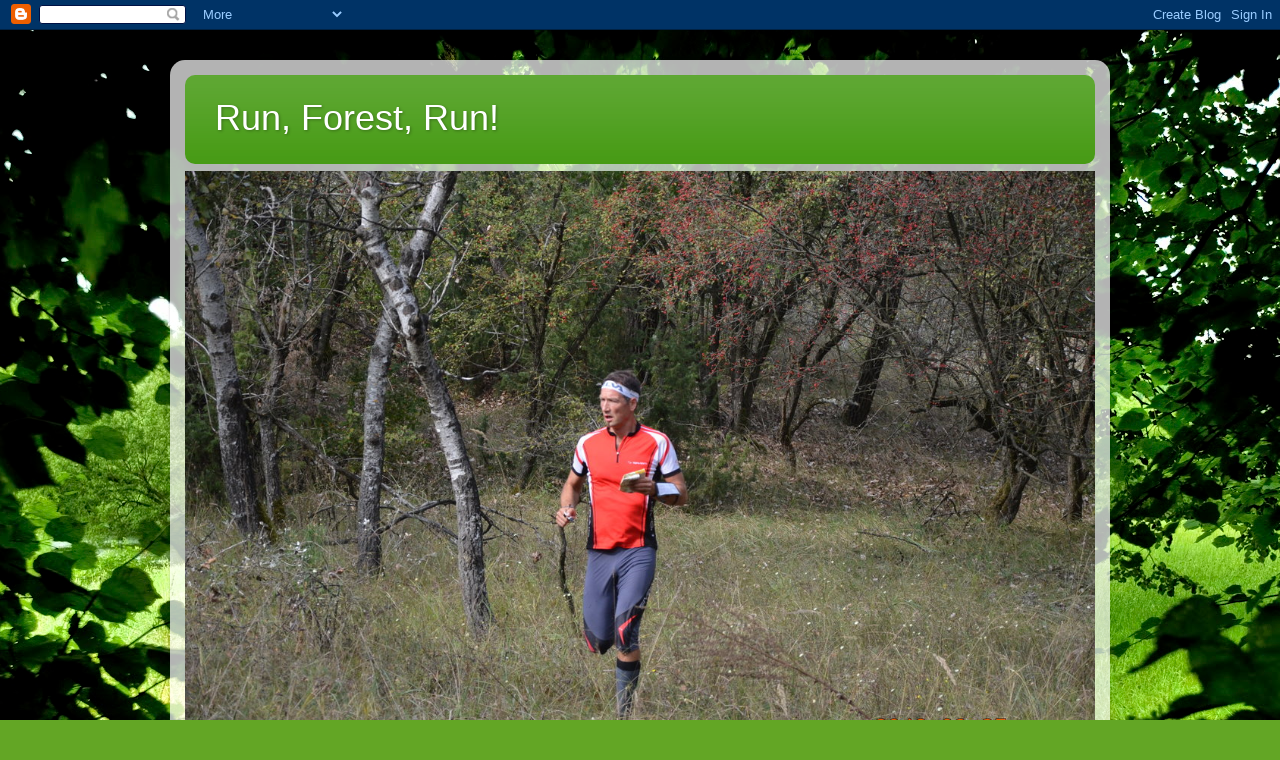

--- FILE ---
content_type: text/html; charset=UTF-8
request_url: https://runforestrun-o.blogspot.com/2018/04/
body_size: 17589
content:
<!DOCTYPE html>
<html class='v2' dir='ltr' lang='sr'>
<head>
<link href='https://www.blogger.com/static/v1/widgets/335934321-css_bundle_v2.css' rel='stylesheet' type='text/css'/>
<meta content='width=1100' name='viewport'/>
<meta content='text/html; charset=UTF-8' http-equiv='Content-Type'/>
<meta content='blogger' name='generator'/>
<link href='https://runforestrun-o.blogspot.com/favicon.ico' rel='icon' type='image/x-icon'/>
<link href='http://runforestrun-o.blogspot.com/2018/04/' rel='canonical'/>
<link rel="alternate" type="application/atom+xml" title="Run, Forest, Run! - Atom" href="https://runforestrun-o.blogspot.com/feeds/posts/default" />
<link rel="alternate" type="application/rss+xml" title="Run, Forest, Run! - RSS" href="https://runforestrun-o.blogspot.com/feeds/posts/default?alt=rss" />
<link rel="service.post" type="application/atom+xml" title="Run, Forest, Run! - Atom" href="https://www.blogger.com/feeds/793386602287620285/posts/default" />
<!--Can't find substitution for tag [blog.ieCssRetrofitLinks]-->
<meta content='http://runforestrun-o.blogspot.com/2018/04/' property='og:url'/>
<meta content='Run, Forest, Run!' property='og:title'/>
<meta content='' property='og:description'/>
<title>Run, Forest, Run!: април 2018</title>
<style id='page-skin-1' type='text/css'><!--
/*-----------------------------------------------
Blogger Template Style
Name:     Picture Window
Designer: Blogger
URL:      www.blogger.com
----------------------------------------------- */
/* Content
----------------------------------------------- */
body {
font: normal normal 15px Arial, Tahoma, Helvetica, FreeSans, sans-serif;
color: #333333;
background: #63a625 url(//themes.googleusercontent.com/image?id=1M-C2rHwLzLDZGoh3qbWZ6sde9R5UC4jZcYt-QoyO1RyATwD6rQGlARx_UmuMWy_AlUTn) repeat fixed top center /* Credit: Nikada (http://www.istockphoto.com/googleimages.php?id=6072320&platform=blogger) */;
}
html body .region-inner {
min-width: 0;
max-width: 100%;
width: auto;
}
.content-outer {
font-size: 90%;
}
a:link {
text-decoration:none;
color: #449911;
}
a:visited {
text-decoration:none;
color: #2a7700;
}
a:hover {
text-decoration:underline;
color: #3bcc11;
}
.content-outer {
background: transparent url(//www.blogblog.com/1kt/transparent/white80.png) repeat scroll top left;
-moz-border-radius: 15px;
-webkit-border-radius: 15px;
-goog-ms-border-radius: 15px;
border-radius: 15px;
-moz-box-shadow: 0 0 3px rgba(0, 0, 0, .15);
-webkit-box-shadow: 0 0 3px rgba(0, 0, 0, .15);
-goog-ms-box-shadow: 0 0 3px rgba(0, 0, 0, .15);
box-shadow: 0 0 3px rgba(0, 0, 0, .15);
margin: 30px auto;
}
.content-inner {
padding: 15px;
}
/* Header
----------------------------------------------- */
.header-outer {
background: #449911 url(//www.blogblog.com/1kt/transparent/header_gradient_shade.png) repeat-x scroll top left;
_background-image: none;
color: #ffffff;
-moz-border-radius: 10px;
-webkit-border-radius: 10px;
-goog-ms-border-radius: 10px;
border-radius: 10px;
}
.Header img, .Header #header-inner {
-moz-border-radius: 10px;
-webkit-border-radius: 10px;
-goog-ms-border-radius: 10px;
border-radius: 10px;
}
.header-inner .Header .titlewrapper,
.header-inner .Header .descriptionwrapper {
padding-left: 30px;
padding-right: 30px;
}
.Header h1 {
font: normal normal 36px Arial, Tahoma, Helvetica, FreeSans, sans-serif;
text-shadow: 1px 1px 3px rgba(0, 0, 0, 0.3);
}
.Header h1 a {
color: #ffffff;
}
.Header .description {
font-size: 130%;
}
/* Tabs
----------------------------------------------- */
.tabs-inner {
margin: .5em 0 0;
padding: 0;
}
.tabs-inner .section {
margin: 0;
}
.tabs-inner .widget ul {
padding: 0;
background: #f5f5f5 url(//www.blogblog.com/1kt/transparent/tabs_gradient_shade.png) repeat scroll bottom;
-moz-border-radius: 10px;
-webkit-border-radius: 10px;
-goog-ms-border-radius: 10px;
border-radius: 10px;
}
.tabs-inner .widget li {
border: none;
}
.tabs-inner .widget li a {
display: inline-block;
padding: .5em 1em;
margin-right: 0;
color: #449911;
font: normal normal 15px Arial, Tahoma, Helvetica, FreeSans, sans-serif;
-moz-border-radius: 0 0 0 0;
-webkit-border-top-left-radius: 0;
-webkit-border-top-right-radius: 0;
-goog-ms-border-radius: 0 0 0 0;
border-radius: 0 0 0 0;
background: transparent none no-repeat scroll top left;
border-right: 1px solid #cccccc;
}
.tabs-inner .widget li:first-child a {
padding-left: 1.25em;
-moz-border-radius-topleft: 10px;
-moz-border-radius-bottomleft: 10px;
-webkit-border-top-left-radius: 10px;
-webkit-border-bottom-left-radius: 10px;
-goog-ms-border-top-left-radius: 10px;
-goog-ms-border-bottom-left-radius: 10px;
border-top-left-radius: 10px;
border-bottom-left-radius: 10px;
}
.tabs-inner .widget li.selected a,
.tabs-inner .widget li a:hover {
position: relative;
z-index: 1;
background: #ffffff url(//www.blogblog.com/1kt/transparent/tabs_gradient_shade.png) repeat scroll bottom;
color: #000000;
-moz-box-shadow: 0 0 0 rgba(0, 0, 0, .15);
-webkit-box-shadow: 0 0 0 rgba(0, 0, 0, .15);
-goog-ms-box-shadow: 0 0 0 rgba(0, 0, 0, .15);
box-shadow: 0 0 0 rgba(0, 0, 0, .15);
}
/* Headings
----------------------------------------------- */
h2 {
font: bold normal 13px Arial, Tahoma, Helvetica, FreeSans, sans-serif;
text-transform: uppercase;
color: #666666;
margin: .5em 0;
}
/* Main
----------------------------------------------- */
.main-outer {
background: transparent none repeat scroll top center;
-moz-border-radius: 0 0 0 0;
-webkit-border-top-left-radius: 0;
-webkit-border-top-right-radius: 0;
-webkit-border-bottom-left-radius: 0;
-webkit-border-bottom-right-radius: 0;
-goog-ms-border-radius: 0 0 0 0;
border-radius: 0 0 0 0;
-moz-box-shadow: 0 0 0 rgba(0, 0, 0, .15);
-webkit-box-shadow: 0 0 0 rgba(0, 0, 0, .15);
-goog-ms-box-shadow: 0 0 0 rgba(0, 0, 0, .15);
box-shadow: 0 0 0 rgba(0, 0, 0, .15);
}
.main-inner {
padding: 15px 5px 20px;
}
.main-inner .column-center-inner {
padding: 0 0;
}
.main-inner .column-left-inner {
padding-left: 0;
}
.main-inner .column-right-inner {
padding-right: 0;
}
/* Posts
----------------------------------------------- */
h3.post-title {
margin: 0;
font: normal normal 18px Arial, Tahoma, Helvetica, FreeSans, sans-serif;
}
.comments h4 {
margin: 1em 0 0;
font: normal normal 18px Arial, Tahoma, Helvetica, FreeSans, sans-serif;
}
.date-header span {
color: #333333;
}
.post-outer {
background-color: #ffffff;
border: solid 1px #dddddd;
-moz-border-radius: 10px;
-webkit-border-radius: 10px;
border-radius: 10px;
-goog-ms-border-radius: 10px;
padding: 15px 20px;
margin: 0 -20px 20px;
}
.post-body {
line-height: 1.4;
font-size: 110%;
position: relative;
}
.post-header {
margin: 0 0 1.5em;
color: #999999;
line-height: 1.6;
}
.post-footer {
margin: .5em 0 0;
color: #999999;
line-height: 1.6;
}
#blog-pager {
font-size: 140%
}
#comments .comment-author {
padding-top: 1.5em;
border-top: dashed 1px #ccc;
border-top: dashed 1px rgba(128, 128, 128, .5);
background-position: 0 1.5em;
}
#comments .comment-author:first-child {
padding-top: 0;
border-top: none;
}
.avatar-image-container {
margin: .2em 0 0;
}
/* Comments
----------------------------------------------- */
.comments .comments-content .icon.blog-author {
background-repeat: no-repeat;
background-image: url([data-uri]);
}
.comments .comments-content .loadmore a {
border-top: 1px solid #3bcc11;
border-bottom: 1px solid #3bcc11;
}
.comments .continue {
border-top: 2px solid #3bcc11;
}
/* Widgets
----------------------------------------------- */
.widget ul, .widget #ArchiveList ul.flat {
padding: 0;
list-style: none;
}
.widget ul li, .widget #ArchiveList ul.flat li {
border-top: dashed 1px #ccc;
border-top: dashed 1px rgba(128, 128, 128, .5);
}
.widget ul li:first-child, .widget #ArchiveList ul.flat li:first-child {
border-top: none;
}
.widget .post-body ul {
list-style: disc;
}
.widget .post-body ul li {
border: none;
}
/* Footer
----------------------------------------------- */
.footer-outer {
color:#eeeeee;
background: transparent url(https://resources.blogblog.com/blogblog/data/1kt/transparent/black50.png) repeat scroll top left;
-moz-border-radius: 10px 10px 10px 10px;
-webkit-border-top-left-radius: 10px;
-webkit-border-top-right-radius: 10px;
-webkit-border-bottom-left-radius: 10px;
-webkit-border-bottom-right-radius: 10px;
-goog-ms-border-radius: 10px 10px 10px 10px;
border-radius: 10px 10px 10px 10px;
-moz-box-shadow: 0 0 0 rgba(0, 0, 0, .15);
-webkit-box-shadow: 0 0 0 rgba(0, 0, 0, .15);
-goog-ms-box-shadow: 0 0 0 rgba(0, 0, 0, .15);
box-shadow: 0 0 0 rgba(0, 0, 0, .15);
}
.footer-inner {
padding: 10px 5px 20px;
}
.footer-outer a {
color: #ddffee;
}
.footer-outer a:visited {
color: #99ccb2;
}
.footer-outer a:hover {
color: #ffffff;
}
.footer-outer .widget h2 {
color: #bbbbbb;
}
/* Mobile
----------------------------------------------- */
html body.mobile {
height: auto;
}
html body.mobile {
min-height: 480px;
background-size: 100% auto;
}
.mobile .body-fauxcolumn-outer {
background: transparent none repeat scroll top left;
}
html .mobile .mobile-date-outer, html .mobile .blog-pager {
border-bottom: none;
background: transparent none repeat scroll top center;
margin-bottom: 10px;
}
.mobile .date-outer {
background: transparent none repeat scroll top center;
}
.mobile .header-outer, .mobile .main-outer,
.mobile .post-outer, .mobile .footer-outer {
-moz-border-radius: 0;
-webkit-border-radius: 0;
-goog-ms-border-radius: 0;
border-radius: 0;
}
.mobile .content-outer,
.mobile .main-outer,
.mobile .post-outer {
background: inherit;
border: none;
}
.mobile .content-outer {
font-size: 100%;
}
.mobile-link-button {
background-color: #449911;
}
.mobile-link-button a:link, .mobile-link-button a:visited {
color: #ffffff;
}
.mobile-index-contents {
color: #333333;
}
.mobile .tabs-inner .PageList .widget-content {
background: #ffffff url(//www.blogblog.com/1kt/transparent/tabs_gradient_shade.png) repeat scroll bottom;
color: #000000;
}
.mobile .tabs-inner .PageList .widget-content .pagelist-arrow {
border-left: 1px solid #cccccc;
}

--></style>
<style id='template-skin-1' type='text/css'><!--
body {
min-width: 940px;
}
.content-outer, .content-fauxcolumn-outer, .region-inner {
min-width: 940px;
max-width: 940px;
_width: 940px;
}
.main-inner .columns {
padding-left: 0px;
padding-right: 320px;
}
.main-inner .fauxcolumn-center-outer {
left: 0px;
right: 320px;
/* IE6 does not respect left and right together */
_width: expression(this.parentNode.offsetWidth -
parseInt("0px") -
parseInt("320px") + 'px');
}
.main-inner .fauxcolumn-left-outer {
width: 0px;
}
.main-inner .fauxcolumn-right-outer {
width: 320px;
}
.main-inner .column-left-outer {
width: 0px;
right: 100%;
margin-left: -0px;
}
.main-inner .column-right-outer {
width: 320px;
margin-right: -320px;
}
#layout {
min-width: 0;
}
#layout .content-outer {
min-width: 0;
width: 800px;
}
#layout .region-inner {
min-width: 0;
width: auto;
}
body#layout div.add_widget {
padding: 8px;
}
body#layout div.add_widget a {
margin-left: 32px;
}
--></style>
<style>
    body {background-image:url(\/\/themes.googleusercontent.com\/image?id=1M-C2rHwLzLDZGoh3qbWZ6sde9R5UC4jZcYt-QoyO1RyATwD6rQGlARx_UmuMWy_AlUTn);}
    
@media (max-width: 200px) { body {background-image:url(\/\/themes.googleusercontent.com\/image?id=1M-C2rHwLzLDZGoh3qbWZ6sde9R5UC4jZcYt-QoyO1RyATwD6rQGlARx_UmuMWy_AlUTn&options=w200);}}
@media (max-width: 400px) and (min-width: 201px) { body {background-image:url(\/\/themes.googleusercontent.com\/image?id=1M-C2rHwLzLDZGoh3qbWZ6sde9R5UC4jZcYt-QoyO1RyATwD6rQGlARx_UmuMWy_AlUTn&options=w400);}}
@media (max-width: 800px) and (min-width: 401px) { body {background-image:url(\/\/themes.googleusercontent.com\/image?id=1M-C2rHwLzLDZGoh3qbWZ6sde9R5UC4jZcYt-QoyO1RyATwD6rQGlARx_UmuMWy_AlUTn&options=w800);}}
@media (max-width: 1200px) and (min-width: 801px) { body {background-image:url(\/\/themes.googleusercontent.com\/image?id=1M-C2rHwLzLDZGoh3qbWZ6sde9R5UC4jZcYt-QoyO1RyATwD6rQGlARx_UmuMWy_AlUTn&options=w1200);}}
/* Last tag covers anything over one higher than the previous max-size cap. */
@media (min-width: 1201px) { body {background-image:url(\/\/themes.googleusercontent.com\/image?id=1M-C2rHwLzLDZGoh3qbWZ6sde9R5UC4jZcYt-QoyO1RyATwD6rQGlARx_UmuMWy_AlUTn&options=w1600);}}
  </style>
<link href='https://www.blogger.com/dyn-css/authorization.css?targetBlogID=793386602287620285&amp;zx=a606e932-1843-4ae2-8199-68f2464f2fe5' media='none' onload='if(media!=&#39;all&#39;)media=&#39;all&#39;' rel='stylesheet'/><noscript><link href='https://www.blogger.com/dyn-css/authorization.css?targetBlogID=793386602287620285&amp;zx=a606e932-1843-4ae2-8199-68f2464f2fe5' rel='stylesheet'/></noscript>
<meta name='google-adsense-platform-account' content='ca-host-pub-1556223355139109'/>
<meta name='google-adsense-platform-domain' content='blogspot.com'/>

<!-- data-ad-client=ca-pub-4770196503393931 -->

</head>
<body class='loading variant-shade'>
<div class='navbar section' id='navbar' name='NavBar'><div class='widget Navbar' data-version='1' id='Navbar1'><script type="text/javascript">
    function setAttributeOnload(object, attribute, val) {
      if(window.addEventListener) {
        window.addEventListener('load',
          function(){ object[attribute] = val; }, false);
      } else {
        window.attachEvent('onload', function(){ object[attribute] = val; });
      }
    }
  </script>
<div id="navbar-iframe-container"></div>
<script type="text/javascript" src="https://apis.google.com/js/platform.js"></script>
<script type="text/javascript">
      gapi.load("gapi.iframes:gapi.iframes.style.bubble", function() {
        if (gapi.iframes && gapi.iframes.getContext) {
          gapi.iframes.getContext().openChild({
              url: 'https://www.blogger.com/navbar/793386602287620285?origin\x3dhttps://runforestrun-o.blogspot.com',
              where: document.getElementById("navbar-iframe-container"),
              id: "navbar-iframe"
          });
        }
      });
    </script><script type="text/javascript">
(function() {
var script = document.createElement('script');
script.type = 'text/javascript';
script.src = '//pagead2.googlesyndication.com/pagead/js/google_top_exp.js';
var head = document.getElementsByTagName('head')[0];
if (head) {
head.appendChild(script);
}})();
</script>
</div></div>
<div class='body-fauxcolumns'>
<div class='fauxcolumn-outer body-fauxcolumn-outer'>
<div class='cap-top'>
<div class='cap-left'></div>
<div class='cap-right'></div>
</div>
<div class='fauxborder-left'>
<div class='fauxborder-right'></div>
<div class='fauxcolumn-inner'>
</div>
</div>
<div class='cap-bottom'>
<div class='cap-left'></div>
<div class='cap-right'></div>
</div>
</div>
</div>
<div class='content'>
<div class='content-fauxcolumns'>
<div class='fauxcolumn-outer content-fauxcolumn-outer'>
<div class='cap-top'>
<div class='cap-left'></div>
<div class='cap-right'></div>
</div>
<div class='fauxborder-left'>
<div class='fauxborder-right'></div>
<div class='fauxcolumn-inner'>
</div>
</div>
<div class='cap-bottom'>
<div class='cap-left'></div>
<div class='cap-right'></div>
</div>
</div>
</div>
<div class='content-outer'>
<div class='content-cap-top cap-top'>
<div class='cap-left'></div>
<div class='cap-right'></div>
</div>
<div class='fauxborder-left content-fauxborder-left'>
<div class='fauxborder-right content-fauxborder-right'></div>
<div class='content-inner'>
<header>
<div class='header-outer'>
<div class='header-cap-top cap-top'>
<div class='cap-left'></div>
<div class='cap-right'></div>
</div>
<div class='fauxborder-left header-fauxborder-left'>
<div class='fauxborder-right header-fauxborder-right'></div>
<div class='region-inner header-inner'>
<div class='header section' id='header' name='Заглавље'><div class='widget Header' data-version='1' id='Header1'>
<div id='header-inner'>
<div class='titlewrapper'>
<h1 class='title'>
<a href='https://runforestrun-o.blogspot.com/'>
Run, Forest, Run!
</a>
</h1>
</div>
<div class='descriptionwrapper'>
<p class='description'><span>
</span></p>
</div>
</div>
</div></div>
</div>
</div>
<div class='header-cap-bottom cap-bottom'>
<div class='cap-left'></div>
<div class='cap-right'></div>
</div>
</div>
</header>
<div class='tabs-outer'>
<div class='tabs-cap-top cap-top'>
<div class='cap-left'></div>
<div class='cap-right'></div>
</div>
<div class='fauxborder-left tabs-fauxborder-left'>
<div class='fauxborder-right tabs-fauxborder-right'></div>
<div class='region-inner tabs-inner'>
<div class='tabs section' id='crosscol' name='Област са колонама'><div class='widget Image' data-version='1' id='Image1'>
<h2>run</h2>
<div class='widget-content'>
<img alt='run' height='603' id='Image1_img' src='https://blogger.googleusercontent.com/img/b/R29vZ2xl/AVvXsEiKyH0DGSTgwtsl-5zIK-CGE6bFWwaaaTiCEHVALj8eG5DwickaetNW6lI4XqFRCfS_PbdC2l-YmxO-mAQvL5uou0DCNdQD3XykdgnbYxtRIzP0DEhyphenhyphenq_2Wn-UgbP_7-UmBC5V5jdGhhVQ/s1600/435.jpg' width='910'/>
<br/>
</div>
<div class='clear'></div>
</div></div>
<div class='tabs no-items section' id='crosscol-overflow' name='Cross-Column 2'></div>
</div>
</div>
<div class='tabs-cap-bottom cap-bottom'>
<div class='cap-left'></div>
<div class='cap-right'></div>
</div>
</div>
<div class='main-outer'>
<div class='main-cap-top cap-top'>
<div class='cap-left'></div>
<div class='cap-right'></div>
</div>
<div class='fauxborder-left main-fauxborder-left'>
<div class='fauxborder-right main-fauxborder-right'></div>
<div class='region-inner main-inner'>
<div class='columns fauxcolumns'>
<div class='fauxcolumn-outer fauxcolumn-center-outer'>
<div class='cap-top'>
<div class='cap-left'></div>
<div class='cap-right'></div>
</div>
<div class='fauxborder-left'>
<div class='fauxborder-right'></div>
<div class='fauxcolumn-inner'>
</div>
</div>
<div class='cap-bottom'>
<div class='cap-left'></div>
<div class='cap-right'></div>
</div>
</div>
<div class='fauxcolumn-outer fauxcolumn-left-outer'>
<div class='cap-top'>
<div class='cap-left'></div>
<div class='cap-right'></div>
</div>
<div class='fauxborder-left'>
<div class='fauxborder-right'></div>
<div class='fauxcolumn-inner'>
</div>
</div>
<div class='cap-bottom'>
<div class='cap-left'></div>
<div class='cap-right'></div>
</div>
</div>
<div class='fauxcolumn-outer fauxcolumn-right-outer'>
<div class='cap-top'>
<div class='cap-left'></div>
<div class='cap-right'></div>
</div>
<div class='fauxborder-left'>
<div class='fauxborder-right'></div>
<div class='fauxcolumn-inner'>
</div>
</div>
<div class='cap-bottom'>
<div class='cap-left'></div>
<div class='cap-right'></div>
</div>
</div>
<!-- corrects IE6 width calculation -->
<div class='columns-inner'>
<div class='column-center-outer'>
<div class='column-center-inner'>
<div class='main section' id='main' name='Главни'><div class='widget Blog' data-version='1' id='Blog1'>
<div class='blog-posts hfeed'>

          <div class="date-outer">
        
<h2 class='date-header'><span>уторак, 17. април 2018.</span></h2>

          <div class="date-posts">
        
<div class='post-outer'>
<div class='post hentry uncustomized-post-template' itemprop='blogPost' itemscope='itemscope' itemtype='http://schema.org/BlogPosting'>
<meta content='https://blogger.googleusercontent.com/img/b/R29vZ2xl/AVvXsEj90suRbpFNjhzi-pyMhLjbQjVbzDXZrwAmOzICdRaNR00mt1qW2JsEdIHWJ2Gw3CF1KBlrJMz2YDupjGhe0THqUsXYe3TG9nC3M7n5Zc_vV1AqHYdUvuatMAAGY7wfmUJJguabWOxpLJw/s320/20180417_110351.jpg' itemprop='image_url'/>
<meta content='793386602287620285' itemprop='blogId'/>
<meta content='6108049067609741789' itemprop='postId'/>
<a name='6108049067609741789'></a>
<h3 class='post-title entry-title' itemprop='name'>
<a href='https://runforestrun-o.blogspot.com/2018/04/drzavno-stafetno-prvenstvo-2018-bela.html'>Državno štafetno prvenstvo 2018 - Bela reka</a>
</h3>
<div class='post-header'>
<div class='post-header-line-1'></div>
</div>
<div class='post-body entry-content' id='post-body-6108049067609741789' itemprop='description articleBody'>
<div dir="ltr" style="text-align: left;" trbidi="on">
<div style="text-align: justify;">
Kraški predeo istočne Srbije, obronak severnog Kučaja bilo je mesto gde su vrtače proteklog vikenda zadavale muke trkačima orijentiringa iz pet zemalja regiona i Evrope. Dva dana, koliko je trajalo ovo međunarodno takmičenje koje nosi naziv Prvenstvo metropola jugoistočne Evrope činilo je, prvi dan, trku za Svetsku rang listu i drugi dan, Štafetno prvenstvo države.&nbsp;</div>
<div style="text-align: justify;">
Meni je bio bitniji drugi dan, ali moram pisati o oba.</div>
<div style="text-align: justify;">
Pre svega, predeo i mesto gde se trka održala je jednom rečju prekrasan. Iza takvog okoliša ne može se kriti teren koji je loš i monoton za orijentiring, a pritom je karta odlično reanbulisana. Unapred sam znao da je teren prepun vrtača koje liče jedna na drugu kao jaje jajetu i da ih je i te kako lako permutovati u toku trke.&nbsp;</div>
<div style="text-align: justify;">
Prvi dan koji je bio rezervisan za trku WRE (svetsku rang listu) gde je organizator dužan da pre zvanične trke organizuje model trku, istu sam iskoristio kako bih navikao oči na kartu i osećaj za teren koji me čeka. Karta veličine razglednice nosila je na sebi obrise 5-6 vrtača. Pronašao sam tri kontrolne tačke brzim hodom, ne trčanjem, da što više upijem maštu crtača i terena koji je predstavio. Dok sam koračao, teren mi se nikako nije poklapao sa onim štoje bilo nacrtano na karti. Tako je model trka više odmogla nego pomogla i pomalo me uplašila.&nbsp;</div>
<div style="text-align: justify;">
U blagom strahu, jurnuo sam ka startnoj prizmi koja je od starta bila udaljena čak 350m blago uzbrdo. Na prvoj kontrolnoj tački pravim grešku jer idem kroz gustu šumu azimutom, umesto putem okolo na 1KT i gubim dva minuta koja me koštaju medalje. Ostale kontrolne tačke pronalazim više-manje tačno, sem jedne pred kraj gde takođe gubim dva minuta. Stazu od 3900m/160m prelazim za 39 minuta i zauzimam 4. mesto.</div>
<div style="text-align: center;">
<a href="https://blogger.googleusercontent.com/img/b/R29vZ2xl/AVvXsEj90suRbpFNjhzi-pyMhLjbQjVbzDXZrwAmOzICdRaNR00mt1qW2JsEdIHWJ2Gw3CF1KBlrJMz2YDupjGhe0THqUsXYe3TG9nC3M7n5Zc_vV1AqHYdUvuatMAAGY7wfmUJJguabWOxpLJw/s1600/20180417_110351.jpg" imageanchor="1"><img border="0" height="320" src="https://blogger.googleusercontent.com/img/b/R29vZ2xl/AVvXsEj90suRbpFNjhzi-pyMhLjbQjVbzDXZrwAmOzICdRaNR00mt1qW2JsEdIHWJ2Gw3CF1KBlrJMz2YDupjGhe0THqUsXYe3TG9nC3M7n5Zc_vV1AqHYdUvuatMAAGY7wfmUJJguabWOxpLJw/s320/20180417_110351.jpg" width="240" /></a></div>
<div style="text-align: center;">
prvi dan</div>
<div style="text-align: center;">
<br /></div>
<div style="text-align: justify;">
Posle prvog dana, osećaj neophodan za sutra se polako pojavio i delimično iskristalisao što me veseli, jer sutra sa još dva klupska druga, rame uz rame, trčim u seniorima i branim vicešampionsku titulu od prošle godine i kao prva izmena nosim popriličan teret.</div>
<div style="text-align: justify;">
Drugi dan budim se sam još u 5h, opterećen zbog trke, ali i zbog profesionalnih obaveza koje me čekaju te večeri na glavnoj ,,štajgi'' Novog Sada.</div>
<div style="text-align: justify;">
Vraćamo se na mesto od prvog dana, crvenim makadamom. Start/cilj je malo niže u odnosu na juče. Po izlasku iz kola već me žmarci hvataju, prvo oko stomaka, a kasnije po celom telu.<br />
Organizator prve izmene ređa na startnu liniju, svakog ispred svoje karte. Oseća se nervoza. Start je. Uzeo sam kartu i jurnuo iz sve snage ka prvoj. Za razliku od drugih ja sam je prvi video, verovatno slučajno sa nekih 200m i vrtaču koja me je delila sa njom sečem ranije i odmah iza Bugara Todorova 2 sekunde overavam istu. Zadihan sam kao parnjača, već mi je teško. Posle treće kontrolne tačke se stabilizujem fizički, dok sam tehnički fokusiran kao lovački ker. Kontrole se ređaju, mimoilazim se sa najboljim trkačima, što mi govori da sam tu u vrhu, sa vodećim, to mi daje motiva, iako gledajući sa strane, oni mnogo lakše trče od mene. Na 7KT, prva izmena OK. Čelika, Željko Ćorić me odvalči ka mojoj 8KT gde pretrčavam 7KT koja je na 150-200m pre 8KT. Ćorić overava svoju KT, a ja psujući vraćam se na svoju 7KT. Posle toga, moral pada kao i osećaj snage. Posle tri kontrolne tačke, polako se vraćam, ali više ne vidim favorite prve izmene oko sebe. Izlazim na vidnu KT, Dragišu prvog čujem kako me bodri, tu se i kumov glas meša, govori mi "dobar si, ajde vuci, vuci". Pomislim, teši me. Posle vidne KT pokušavam da izvučem maksimum iz sebe. Setih se Dragišinih reči pre trke, "vodi računa pred kraj, ja sam na tim livadama prošle godine izgubio 15 minuta.", ali opet kao na 7KT,&nbsp; dešava se isto. Na livadama gubim 3 minute, ali na vidnoj sam bio 7. dok u cilj utrčavam kao 5. izmena i dlanom od dlan predajem fini problem kumu. Stižem da mu kažem, "Pazi se livada na kraju".</div>
<div style="text-align: justify;">
Kum posle mene menja treći, a Dragiša drugi. Mada kum trči lošije od mene, a Dragiša dva minuta bolje, što govori da su sve štafete stavile najače trkače kao prve izmene, sa kojima sam se ja krljao po šumi. Za razliku od ostalih, čije su prve štafete jedine bile odlične, mi smo imali konstantnost kod sve tri izmene, koja nam je donela odbranu vicešampionske titule.</div>
<br />
<div style="text-align: left;">
<span style="text-align: center;">&nbsp; &nbsp; &nbsp; &nbsp; &nbsp; &nbsp; &nbsp; &nbsp; &nbsp; &nbsp; &nbsp; &nbsp; &nbsp; &nbsp; &nbsp; &nbsp; &nbsp; &nbsp; &nbsp; &nbsp; &nbsp; &nbsp; &nbsp; &nbsp; &nbsp; &nbsp;</span><a href="https://blogger.googleusercontent.com/img/b/R29vZ2xl/AVvXsEhIxt4fpIOBKIpLg80PqGzkoN3aOTTUp7O4EXowd39T2imlSHVvcAlhU1ojQnwz4E6nCcqxN3hsH9gexnPfLFfx5UhpTvxem7OaMKyeob1tox-y4iYEYu7BGy8uUZ9m8nBAPaesoTDo55A/s1600/20180417_110424.jpg" imageanchor="1" style="text-align: center;"><img border="0" height="320" src="https://blogger.googleusercontent.com/img/b/R29vZ2xl/AVvXsEhIxt4fpIOBKIpLg80PqGzkoN3aOTTUp7O4EXowd39T2imlSHVvcAlhU1ojQnwz4E6nCcqxN3hsH9gexnPfLFfx5UhpTvxem7OaMKyeob1tox-y4iYEYu7BGy8uUZ9m8nBAPaesoTDo55A/s320/20180417_110424.jpg" width="240" /></a></div>
<div style="text-align: center;">
drugi dan</div>
<div style="text-align: justify;">
Uspeh je svake godine sve veći i veći, jer smo od seniorske kategorije sva trojica sve dalji. Slikovito rečeno, jedino su nas pobedili braća Bilić koji zajedno imaju godina koliko dvojica od nas troje ima, ako ne i manje. Ovo govori dosta o našoj volji i istrajnosti, ali i o lošem stanju orijentiringa u našoj zemlji. Mada, moram pomenuti i uspeh pionira i pionirki. Svi su došli kući sa medaljama, ogroman uspeh. Što kaže naš narod, gvožđe se kuje dok je vruće. E pa, ovo naše je vrelo, vatra je rasplamsana i ne gasi se, goreće večno kao seniorski tim.</div>
</div>
<div style='clear: both;'></div>
</div>
<div class='post-footer'>
<div class='post-footer-line post-footer-line-1'>
<span class='post-author vcard'>
Објавио
<span class='fn' itemprop='author' itemscope='itemscope' itemtype='http://schema.org/Person'>
<meta content='https://www.blogger.com/profile/01235881493064377924' itemprop='url'/>
<a class='g-profile' href='https://www.blogger.com/profile/01235881493064377924' rel='author' title='author profile'>
<span itemprop='name'>Run, Forest Run-o</span>
</a>
</span>
</span>
<span class='post-timestamp'>
у
<meta content='http://runforestrun-o.blogspot.com/2018/04/drzavno-stafetno-prvenstvo-2018-bela.html' itemprop='url'/>
<a class='timestamp-link' href='https://runforestrun-o.blogspot.com/2018/04/drzavno-stafetno-prvenstvo-2018-bela.html' rel='bookmark' title='permanent link'><abbr class='published' itemprop='datePublished' title='2018-04-17T19:22:00+02:00'>19:22</abbr></a>
</span>
<span class='post-comment-link'>
<a class='comment-link' href='https://runforestrun-o.blogspot.com/2018/04/drzavno-stafetno-prvenstvo-2018-bela.html#comment-form' onclick=''>
Нема коментара:
  </a>
</span>
<span class='post-icons'>
<span class='item-control blog-admin pid-178409936'>
<a href='https://www.blogger.com/post-edit.g?blogID=793386602287620285&postID=6108049067609741789&from=pencil' title='Измени пост'>
<img alt='' class='icon-action' height='18' src='https://resources.blogblog.com/img/icon18_edit_allbkg.gif' width='18'/>
</a>
</span>
</span>
<div class='post-share-buttons goog-inline-block'>
<a class='goog-inline-block share-button sb-email' href='https://www.blogger.com/share-post.g?blogID=793386602287620285&postID=6108049067609741789&target=email' target='_blank' title='Пошаљи ово имејлом'><span class='share-button-link-text'>Пошаљи ово имејлом</span></a><a class='goog-inline-block share-button sb-blog' href='https://www.blogger.com/share-post.g?blogID=793386602287620285&postID=6108049067609741789&target=blog' onclick='window.open(this.href, "_blank", "height=270,width=475"); return false;' target='_blank' title='BlogThis!'><span class='share-button-link-text'>BlogThis!</span></a><a class='goog-inline-block share-button sb-twitter' href='https://www.blogger.com/share-post.g?blogID=793386602287620285&postID=6108049067609741789&target=twitter' target='_blank' title='Дели на X-у'><span class='share-button-link-text'>Дели на X-у</span></a><a class='goog-inline-block share-button sb-facebook' href='https://www.blogger.com/share-post.g?blogID=793386602287620285&postID=6108049067609741789&target=facebook' onclick='window.open(this.href, "_blank", "height=430,width=640"); return false;' target='_blank' title='Дели на Facebook-у'><span class='share-button-link-text'>Дели на Facebook-у</span></a><a class='goog-inline-block share-button sb-pinterest' href='https://www.blogger.com/share-post.g?blogID=793386602287620285&postID=6108049067609741789&target=pinterest' target='_blank' title='Дели на Pinterest-у'><span class='share-button-link-text'>Дели на Pinterest-у</span></a>
</div>
</div>
<div class='post-footer-line post-footer-line-2'>
<span class='post-labels'>
</span>
</div>
<div class='post-footer-line post-footer-line-3'>
<span class='post-location'>
</span>
</div>
</div>
</div>
</div>

          </div></div>
        

          <div class="date-outer">
        
<h2 class='date-header'><span>субота, 7. април 2018.</span></h2>

          <div class="date-posts">
        
<div class='post-outer'>
<div class='post hentry uncustomized-post-template' itemprop='blogPost' itemscope='itemscope' itemtype='http://schema.org/BlogPosting'>
<meta content='https://blogger.googleusercontent.com/img/b/R29vZ2xl/AVvXsEjIkGqYKmGyt02npF8ppCj_8689J9g16ZoY90e887bAOdo7BnT6CpGSdNJJK-ulf-wMlADtdashp19jdOZJjQYItb_d3KQK6smCdtDXivLqDYdnr4zMEWCM6JxBzEMLPpllZyzfrCS4JaA/s320/30167325_816041571918047_5533154596545340398_o.jpg' itemprop='image_url'/>
<meta content='793386602287620285' itemprop='blogId'/>
<meta content='3956076933602377904' itemprop='postId'/>
<a name='3956076933602377904'></a>
<h3 class='post-title entry-title' itemprop='name'>
<a href='https://runforestrun-o.blogspot.com/2018/04/memorijal-sase-palinkasa.html'>Memorijal Saše Palinkaša</a>
</h3>
<div class='post-header'>
<div class='post-header-line-1'></div>
</div>
<div class='post-body entry-content' id='post-body-3956076933602377904' itemprop='description articleBody'>
<div dir="ltr" style="text-align: left;" trbidi="on">
<div style="text-align: justify;">
Na Veliku, Belu ili preduskršnju (kako je ko zove) subotu okupili smo se na mestu Ciganskog logora iznad sela Sviloš na Fruškoj gori gde se održao 6. memorijal Saše Palinkaša. Po izlasku biltena sa dužinama staza bez oklevanja sam odlučio da trčim u elitnoj kategoriji. Srednja distanca sa 4700m dužine i 160m visinske razlike govorila je da bi to trebalo istrčati u jednom dahu. Da li je tako i bilo?</div>
<div style="text-align: justify;">
Startovao sam prvi od svih elitnih trkača. Po presvlačenju i početku rutinskog zagrevanja, neka hladnoća, glad i trema me je obuzela. Mada kasnije shvatam da je reč o blagoj traumi i strahu koji se izgradio zbog kvaliteta iscrtanih karata i trčanju na istima koje se nalaze duž partizanskog puta u zapadnom delu Fruške gore.&nbsp; &nbsp;</div>
<div style="text-align: center;">
<a href="https://blogger.googleusercontent.com/img/b/R29vZ2xl/AVvXsEjIkGqYKmGyt02npF8ppCj_8689J9g16ZoY90e887bAOdo7BnT6CpGSdNJJK-ulf-wMlADtdashp19jdOZJjQYItb_d3KQK6smCdtDXivLqDYdnr4zMEWCM6JxBzEMLPpllZyzfrCS4JaA/s1600/30167325_816041571918047_5533154596545340398_o.jpg" imageanchor="1"><img border="0" height="240" src="https://blogger.googleusercontent.com/img/b/R29vZ2xl/AVvXsEjIkGqYKmGyt02npF8ppCj_8689J9g16ZoY90e887bAOdo7BnT6CpGSdNJJK-ulf-wMlADtdashp19jdOZJjQYItb_d3KQK6smCdtDXivLqDYdnr4zMEWCM6JxBzEMLPpllZyzfrCS4JaA/s320/30167325_816041571918047_5533154596545340398_o.jpg" width="320" /></a>&nbsp;</div>
<div style="text-align: justify;">
Ta misao mi je treperila pred očima od onog trenutka od kada sam ščepao kartu i jurnuo ogromnom prosekom nizbrdo. Mada nije bilo sve tako crno-sivo. Sremuš koji je u vrhuncu listanja i pupenja širi blagi miris mladog belog luka koji i te kako draži čulo mirisa, pa se pomenuta crno-siva boja pretvorila u zelenkastu.</div>
<div style="text-align: justify;">
Prvi deo staze je konstantno bio nizbrdo, sa dva ili tri manja grebena uzbrdo koja se zbog svežine nogu nisu osetila, ali sam očekivao da će od jedne kontrolne tačke sve krenuti uzbrdo do cilja. Moje predviđanje se obestinilo od 7KT gde kreće i celokupan uspon staze od 160m. Prilikom trčanja nizbrdo, vodio sam dosta računa o terenu koji leti ispod nogu. Teren koji je i te kako detaljan sa mnoštvom devijacija izohipsi nije smeo biti ofrlje čitan. Prvi deo staze do 6KT uz oko minut-minut i po greške solidno odrađujem, ali između 6 i 7KT u jednom trenutku se gubim, maksimalno usporavam da bi teren iz okruženja poklopio sa onim na karti, ali ne ide. Već sam uplašen. Hoće li ta duboka uvala već jednom. Pojavljuje se, ali ne znam tačno na kom sam delu. Pogled ka gore, vidim račvanje uvale, ja sam tu, 100m niže. Azimut hvatam i bodem KT pravo u srce, ali nišanjenje je trajalo predugo između te dve kontrolne tačke i gubim trku. To shvatam tek po proverenim splitovima, dva minuta sam sporiji od proseka. Od 7KT kreće uzbrdica, levo, desno, pa malo po visini, pa opet uzbrdo. Trudio sam se da trčim koliko sam mogao, deset-petnaest metara trka, pa dva-tri koraka hoda. Taktika se isplatitila. Konkurencija u elitnoj kategoriji na ovoj trci je bila B razreda, pa sam sa solidnim, ali ne i zadovoljavajućim vremenom osvojio drugo mesto iza prvog sa 2 i po minuta zaostatka. Stazu od 4700/160m sam prešao za 45 minuta. Iskreno, po pročitanom biltenu imao sam utisak da ću istu trčati ispod 40 minuta, ali očigledno kapaciteti se godinama smanjuju, ali bitno da ih ima.</div>
<div style="text-align: center;">
<a href="https://blogger.googleusercontent.com/img/b/R29vZ2xl/AVvXsEh950h-AK8vtRERIxyoO13RZHyAS4in-sVwcnwE8vgn0huHT6FWCIZC_BtR2TFEBzVjY-1Vxdl_6vzYU2gonvR_i6YH9lfQydtwneGGaUXNCP_0SLsqdLGsfbcy034DkZ9-OQzkVEJDK2Y/s1600/20180407_194629.jpg" imageanchor="1"><img border="0" height="240" src="https://blogger.googleusercontent.com/img/b/R29vZ2xl/AVvXsEh950h-AK8vtRERIxyoO13RZHyAS4in-sVwcnwE8vgn0huHT6FWCIZC_BtR2TFEBzVjY-1Vxdl_6vzYU2gonvR_i6YH9lfQydtwneGGaUXNCP_0SLsqdLGsfbcy034DkZ9-OQzkVEJDK2Y/s320/20180407_194629.jpg" width="320" /></a></div>
<div style="text-align: left;">
Sledeći vikend je Štafetno prvenstvo Srbije, trka koja u našem klubu ima posebno značenje. Tim seniora koji zajedno nastupa već 20-ak godina, uvek čineći jaku konkurenciju drugim ekipama i za ovaj vikend šilji busole za nova odličja.</div>
</div>
<div style='clear: both;'></div>
</div>
<div class='post-footer'>
<div class='post-footer-line post-footer-line-1'>
<span class='post-author vcard'>
Објавио
<span class='fn' itemprop='author' itemscope='itemscope' itemtype='http://schema.org/Person'>
<meta content='https://www.blogger.com/profile/01235881493064377924' itemprop='url'/>
<a class='g-profile' href='https://www.blogger.com/profile/01235881493064377924' rel='author' title='author profile'>
<span itemprop='name'>Run, Forest Run-o</span>
</a>
</span>
</span>
<span class='post-timestamp'>
у
<meta content='http://runforestrun-o.blogspot.com/2018/04/memorijal-sase-palinkasa.html' itemprop='url'/>
<a class='timestamp-link' href='https://runforestrun-o.blogspot.com/2018/04/memorijal-sase-palinkasa.html' rel='bookmark' title='permanent link'><abbr class='published' itemprop='datePublished' title='2018-04-07T21:49:00+02:00'>21:49</abbr></a>
</span>
<span class='post-comment-link'>
<a class='comment-link' href='https://runforestrun-o.blogspot.com/2018/04/memorijal-sase-palinkasa.html#comment-form' onclick=''>
Нема коментара:
  </a>
</span>
<span class='post-icons'>
<span class='item-control blog-admin pid-178409936'>
<a href='https://www.blogger.com/post-edit.g?blogID=793386602287620285&postID=3956076933602377904&from=pencil' title='Измени пост'>
<img alt='' class='icon-action' height='18' src='https://resources.blogblog.com/img/icon18_edit_allbkg.gif' width='18'/>
</a>
</span>
</span>
<div class='post-share-buttons goog-inline-block'>
<a class='goog-inline-block share-button sb-email' href='https://www.blogger.com/share-post.g?blogID=793386602287620285&postID=3956076933602377904&target=email' target='_blank' title='Пошаљи ово имејлом'><span class='share-button-link-text'>Пошаљи ово имејлом</span></a><a class='goog-inline-block share-button sb-blog' href='https://www.blogger.com/share-post.g?blogID=793386602287620285&postID=3956076933602377904&target=blog' onclick='window.open(this.href, "_blank", "height=270,width=475"); return false;' target='_blank' title='BlogThis!'><span class='share-button-link-text'>BlogThis!</span></a><a class='goog-inline-block share-button sb-twitter' href='https://www.blogger.com/share-post.g?blogID=793386602287620285&postID=3956076933602377904&target=twitter' target='_blank' title='Дели на X-у'><span class='share-button-link-text'>Дели на X-у</span></a><a class='goog-inline-block share-button sb-facebook' href='https://www.blogger.com/share-post.g?blogID=793386602287620285&postID=3956076933602377904&target=facebook' onclick='window.open(this.href, "_blank", "height=430,width=640"); return false;' target='_blank' title='Дели на Facebook-у'><span class='share-button-link-text'>Дели на Facebook-у</span></a><a class='goog-inline-block share-button sb-pinterest' href='https://www.blogger.com/share-post.g?blogID=793386602287620285&postID=3956076933602377904&target=pinterest' target='_blank' title='Дели на Pinterest-у'><span class='share-button-link-text'>Дели на Pinterest-у</span></a>
</div>
</div>
<div class='post-footer-line post-footer-line-2'>
<span class='post-labels'>
</span>
</div>
<div class='post-footer-line post-footer-line-3'>
<span class='post-location'>
</span>
</div>
</div>
</div>
</div>

          </div></div>
        

          <div class="date-outer">
        
<h2 class='date-header'><span>понедељак, 2. април 2018.</span></h2>

          <div class="date-posts">
        
<div class='post-outer'>
<div class='post hentry uncustomized-post-template' itemprop='blogPost' itemscope='itemscope' itemtype='http://schema.org/BlogPosting'>
<meta content='https://blogger.googleusercontent.com/img/b/R29vZ2xl/AVvXsEj7TkPmaP15HV2OiAUHgAH2DDaYakjpV78nXUDB0UBLujU3SO5Z1nOpXwGbqG2JPiGhAoo4fKv9PS99IyK6TISJska7tYYolZkMAzNoaUfQWDucCWtGz962UMJkwyNqMHE4b7WIQ7pBGCs/s320/20180402_083220.jpg' itemprop='image_url'/>
<meta content='793386602287620285' itemprop='blogId'/>
<meta content='2049380023554187981' itemprop='postId'/>
<a name='2049380023554187981'></a>
<h3 class='post-title entry-title' itemprop='name'>
<a href='https://runforestrun-o.blogspot.com/2018/04/babenius-ii-dan.html'>Babenius II dan</a>
</h3>
<div class='post-header'>
<div class='post-header-line-1'></div>
</div>
<div class='post-body entry-content' id='post-body-2049380023554187981' itemprop='description articleBody'>
<div dir="ltr" style="text-align: left;" trbidi="on">
<div style="text-align: justify;">
Boga oca sam istumbao (više na svoju štetu) da odem na drugi dan takmičenja Beograd open koje se ove godine održalo na terenima Babe i tako sam sebi otvorim sezonu o-cirkusa za ovu godinu.</div>
<div style="text-align: justify;">
&nbsp;Babenius, kako je ovaj rudokop dobio ime, je mesto starog rimskog rudnika olova, srebra i gvožđa. Cunjajući saznao sam, da je rudnik bio aktivan za vreme cara Trajana i bio glavni snabdevač pomenutih ruda u vreme Rimskog carstva. Kopači verovatno nisu ni slutili da pored vađenja rude rade još jedan posao za buduća pokolenja, prave jedan od najboljih terena za orijentiring trke.&nbsp;</div>
<div style="text-align: justify;">
&nbsp;Naravno, leptirići i nestrpljenje koje je vladalo u meni zbog prve ovogodišnje trke bili su neopisivi, pogotovo što tokom marta trka nije bilo, a naviklo se da bude, pa su se u iščekivanju osećaji pojačali do maksimuma. To baš i nije poželjno, jer u gomili osećanja ume i te kako da se pogreši, jer se trči srcem, a ne glavom, a teren na kom sam se nalazio bio je idealan za tako nešto.</div>
<div style="text-align: justify;">
Pošto sam ukrotio osećanja pre starta, uzeo sam kartu i krenuo lagano, korak po korak, rupu po rupu, dok se ne zalaufam. I zapravo je funkcionisalo, prva, druga KT, na trećoj KT već me drmaju leptirići i grešim minimum 4 minute. Po završetku trke i analizom staze sa svojom konkurencijom utvrđujemo&nbsp; da smo svi isto grešili i odlazili previše ulevo. Sumnjam da je karta neispravna, ali postoji neka priča vezana za ovaj teren. Naime, pošto je rudokop prepun rude, olova, srebra i gvožđa u nekim delovima terena igla kompasa odoleva severu, jer snabdevača magnetne sile ima bliže, pa hoće u nekom trenutku da odvuče crvenu kazaljku busole levo ili desno po koji stepen. Moguće je da se baš to desilo kada smo bukvalno svi do jednog otišli levo u odnosu na kontrolnu tačku ili smo jednostavno bili mufloni u tom trenutku. Posle treće KT na kojoj sam imao grešku, retko koju KT sam našao ispravno. Imao sam pravac, razmišljao o severu, pratio teren, koliko se takav teren može pratiti, ali ulaskom u krug KT na 50 metara jednostavno ih nisam pronalazio iz prve. Uvek bih se muvao tu okolo i tek posle 20-30 sekundi bih je našao. U trčanju sam bio konstantan, ali mi noge nisu naviknute na šumsku podlogu. Trčalo se preko zime po asfaltu i ataru, ali po šumi, ne. Rezultat je dodatno mučenje i premor u nekim delovima trke, ali brz oporavak od premora mi govori da sam u solidnoj formi, kao i rezultat: prvo mesto. Stazu od 7700m sa 460m visinske razlike prešao sam za 73 minute i osvojio prvo mesto drugog dana Beograd opena. Na žalost rezultata nema jer nisam učestvovao prvog dana, ali nagoveštaj dominacije u mlađim veteranima za ovu sezonu je prisutan.</div>
<div style="text-align: center;">
<a href="https://blogger.googleusercontent.com/img/b/R29vZ2xl/AVvXsEj7TkPmaP15HV2OiAUHgAH2DDaYakjpV78nXUDB0UBLujU3SO5Z1nOpXwGbqG2JPiGhAoo4fKv9PS99IyK6TISJska7tYYolZkMAzNoaUfQWDucCWtGz962UMJkwyNqMHE4b7WIQ7pBGCs/s1600/20180402_083220.jpg" imageanchor="1"><img border="0" height="240" src="https://blogger.googleusercontent.com/img/b/R29vZ2xl/AVvXsEj7TkPmaP15HV2OiAUHgAH2DDaYakjpV78nXUDB0UBLujU3SO5Z1nOpXwGbqG2JPiGhAoo4fKv9PS99IyK6TISJska7tYYolZkMAzNoaUfQWDucCWtGz962UMJkwyNqMHE4b7WIQ7pBGCs/s320/20180402_083220.jpg" width="320" /></a></div>
<div style="text-align: justify;">
Sledeći vikend nas očekuje trka na terenima meni drage Fruške gore. Na karti Ciganski logor u organizaciji kluba iz zapadnog Srema, OK. Neštin. Već znam da ću morati iz noćne smene direkt sa stanice u prvi boks i hemijsku olovku zameniti busolom, a crvenu kapu znojnicom, saobraćajni dnevnik orijentiring mapom, cipele butonkama i opet, po ko zna koji put na svoju štetu.</div>
</div>
<div style='clear: both;'></div>
</div>
<div class='post-footer'>
<div class='post-footer-line post-footer-line-1'>
<span class='post-author vcard'>
Објавио
<span class='fn' itemprop='author' itemscope='itemscope' itemtype='http://schema.org/Person'>
<meta content='https://www.blogger.com/profile/01235881493064377924' itemprop='url'/>
<a class='g-profile' href='https://www.blogger.com/profile/01235881493064377924' rel='author' title='author profile'>
<span itemprop='name'>Run, Forest Run-o</span>
</a>
</span>
</span>
<span class='post-timestamp'>
у
<meta content='http://runforestrun-o.blogspot.com/2018/04/babenius-ii-dan.html' itemprop='url'/>
<a class='timestamp-link' href='https://runforestrun-o.blogspot.com/2018/04/babenius-ii-dan.html' rel='bookmark' title='permanent link'><abbr class='published' itemprop='datePublished' title='2018-04-02T08:58:00+02:00'>08:58</abbr></a>
</span>
<span class='post-comment-link'>
<a class='comment-link' href='https://runforestrun-o.blogspot.com/2018/04/babenius-ii-dan.html#comment-form' onclick=''>
Нема коментара:
  </a>
</span>
<span class='post-icons'>
<span class='item-control blog-admin pid-178409936'>
<a href='https://www.blogger.com/post-edit.g?blogID=793386602287620285&postID=2049380023554187981&from=pencil' title='Измени пост'>
<img alt='' class='icon-action' height='18' src='https://resources.blogblog.com/img/icon18_edit_allbkg.gif' width='18'/>
</a>
</span>
</span>
<div class='post-share-buttons goog-inline-block'>
<a class='goog-inline-block share-button sb-email' href='https://www.blogger.com/share-post.g?blogID=793386602287620285&postID=2049380023554187981&target=email' target='_blank' title='Пошаљи ово имејлом'><span class='share-button-link-text'>Пошаљи ово имејлом</span></a><a class='goog-inline-block share-button sb-blog' href='https://www.blogger.com/share-post.g?blogID=793386602287620285&postID=2049380023554187981&target=blog' onclick='window.open(this.href, "_blank", "height=270,width=475"); return false;' target='_blank' title='BlogThis!'><span class='share-button-link-text'>BlogThis!</span></a><a class='goog-inline-block share-button sb-twitter' href='https://www.blogger.com/share-post.g?blogID=793386602287620285&postID=2049380023554187981&target=twitter' target='_blank' title='Дели на X-у'><span class='share-button-link-text'>Дели на X-у</span></a><a class='goog-inline-block share-button sb-facebook' href='https://www.blogger.com/share-post.g?blogID=793386602287620285&postID=2049380023554187981&target=facebook' onclick='window.open(this.href, "_blank", "height=430,width=640"); return false;' target='_blank' title='Дели на Facebook-у'><span class='share-button-link-text'>Дели на Facebook-у</span></a><a class='goog-inline-block share-button sb-pinterest' href='https://www.blogger.com/share-post.g?blogID=793386602287620285&postID=2049380023554187981&target=pinterest' target='_blank' title='Дели на Pinterest-у'><span class='share-button-link-text'>Дели на Pinterest-у</span></a>
</div>
</div>
<div class='post-footer-line post-footer-line-2'>
<span class='post-labels'>
</span>
</div>
<div class='post-footer-line post-footer-line-3'>
<span class='post-location'>
</span>
</div>
</div>
</div>
</div>

        </div></div>
      
</div>
<div class='blog-pager' id='blog-pager'>
<span id='blog-pager-newer-link'>
<a class='blog-pager-newer-link' href='https://runforestrun-o.blogspot.com/search?updated-max=2019-10-05T18:26:00%2B02:00&amp;max-results=7&amp;reverse-paginate=true' id='Blog1_blog-pager-newer-link' title='Новији постови'>Новији постови</a>
</span>
<span id='blog-pager-older-link'>
<a class='blog-pager-older-link' href='https://runforestrun-o.blogspot.com/search?updated-max=2018-04-02T08:58:00%2B02:00&amp;max-results=7' id='Blog1_blog-pager-older-link' title='Старији постови'>Старији постови</a>
</span>
<a class='home-link' href='https://runforestrun-o.blogspot.com/'>Почетна</a>
</div>
<div class='clear'></div>
<div class='blog-feeds'>
<div class='feed-links'>
Пријавите се на:
<a class='feed-link' href='https://runforestrun-o.blogspot.com/feeds/posts/default' target='_blank' type='application/atom+xml'>Коментари (Atom)</a>
</div>
</div>
</div></div>
</div>
</div>
<div class='column-left-outer'>
<div class='column-left-inner'>
<aside>
</aside>
</div>
</div>
<div class='column-right-outer'>
<div class='column-right-inner'>
<aside>
<div class='sidebar section' id='sidebar-right-1'><div class='widget Text' data-version='1' id='Text2'>
<h2 class='title'>Album Foto</h2>
<div class='widget-content'>
<span style="font-family:Georgia, serif;">https://picasaweb.google.com/106452826315630231207</span>
</div>
<div class='clear'></div>
</div><div class='widget Image' data-version='1' id='Image5'>
<div class='widget-content'>
<img alt='' height='152' id='Image5_img' src='https://blogger.googleusercontent.com/img/b/R29vZ2xl/AVvXsEjoFu3cWcE2RqHojrbsRgTd6ZkAXVskxTrP8sFHJi9XYwm3P24TnatlthkSySjviLwaSKPx2t5_AIoOaQgiALzTo2tygRWg0DkYiwRbuuO1cp3YaixLLde1L848out2les0XOZpMPDVIrw/s310/unnamed.png' width='310'/>
<br/>
</div>
<div class='clear'></div>
</div><div class='widget Stats' data-version='1' id='Stats1'>
<h2>Укупно приказа странице</h2>
<div class='widget-content'>
<div id='Stats1_content' style='display: none;'>
<span class='counter-wrapper graph-counter-wrapper' id='Stats1_totalCount'>
</span>
<div class='clear'></div>
</div>
</div>
</div><div class='widget Image' data-version='1' id='Image4'>
<div class='widget-content'>
<img alt='' height='321' id='Image4_img' src='https://blogger.googleusercontent.com/img/b/R29vZ2xl/AVvXsEhSQ6-K81LJtiDLGu7EnuRZMn5P19ggP6K_ZHApjGguAXuDel5e65CV06LJ2l6Of2vN-Io03I0LH9iIM_WkokMUUI6V6bXsM1uP2OCjdKaTkppLf4DZ6zV8v-uQKiLPlu5JMWPMroo7ZYQ/s330/sampioni_stafete.jpg' width='330'/>
<br/>
</div>
<div class='clear'></div>
</div><div class='widget Image' data-version='1' id='Image3'>
<div class='widget-content'>
<img alt='' height='330' id='Image3_img' src='https://blogger.googleusercontent.com/img/b/R29vZ2xl/AVvXsEgNMffgxLcaWnYXrZ6NWvPWOyZnM7CAH-S9joZFR8KhqDFtBT3GqcRC8J9FIcXZSK1z1OcyH_teE3griyknP-N8VdXOusxub4BYwQ94fZ5upbCo0H_VzRdGpYBMJrTbtc-GSBZmpqUajco/s330/IMG_5739.jpg' width='220'/>
<br/>
</div>
<div class='clear'></div>
</div><div class='widget Profile' data-version='1' id='Profile1'>
<h2>Основни подаци о мени</h2>
<div class='widget-content'>
<dl class='profile-datablock'>
<dt class='profile-data'>
<a class='profile-name-link g-profile' href='https://www.blogger.com/profile/01235881493064377924' rel='author' style='background-image: url(//www.blogger.com/img/logo-16.png);'>
Run, Forest Run-o
</a>
</dt>
</dl>
<a class='profile-link' href='https://www.blogger.com/profile/01235881493064377924' rel='author'>Прикажи мој комплетан профил</a>
<div class='clear'></div>
</div>
</div><div class='widget BlogArchive' data-version='1' id='BlogArchive1'>
<h2>Архива чланака</h2>
<div class='widget-content'>
<div id='ArchiveList'>
<div id='BlogArchive1_ArchiveList'>
<ul class='hierarchy'>
<li class='archivedate collapsed'>
<a class='toggle' href='javascript:void(0)'>
<span class='zippy'>

        &#9658;&#160;
      
</span>
</a>
<a class='post-count-link' href='https://runforestrun-o.blogspot.com/2021/'>
2021
</a>
<span class='post-count' dir='ltr'>(2)</span>
<ul class='hierarchy'>
<li class='archivedate collapsed'>
<a class='toggle' href='javascript:void(0)'>
<span class='zippy'>

        &#9658;&#160;
      
</span>
</a>
<a class='post-count-link' href='https://runforestrun-o.blogspot.com/2021/10/'>
октобар
</a>
<span class='post-count' dir='ltr'>(1)</span>
</li>
</ul>
<ul class='hierarchy'>
<li class='archivedate collapsed'>
<a class='toggle' href='javascript:void(0)'>
<span class='zippy'>

        &#9658;&#160;
      
</span>
</a>
<a class='post-count-link' href='https://runforestrun-o.blogspot.com/2021/04/'>
април
</a>
<span class='post-count' dir='ltr'>(1)</span>
</li>
</ul>
</li>
</ul>
<ul class='hierarchy'>
<li class='archivedate collapsed'>
<a class='toggle' href='javascript:void(0)'>
<span class='zippy'>

        &#9658;&#160;
      
</span>
</a>
<a class='post-count-link' href='https://runforestrun-o.blogspot.com/2020/'>
2020
</a>
<span class='post-count' dir='ltr'>(4)</span>
<ul class='hierarchy'>
<li class='archivedate collapsed'>
<a class='toggle' href='javascript:void(0)'>
<span class='zippy'>

        &#9658;&#160;
      
</span>
</a>
<a class='post-count-link' href='https://runforestrun-o.blogspot.com/2020/11/'>
новембар
</a>
<span class='post-count' dir='ltr'>(1)</span>
</li>
</ul>
<ul class='hierarchy'>
<li class='archivedate collapsed'>
<a class='toggle' href='javascript:void(0)'>
<span class='zippy'>

        &#9658;&#160;
      
</span>
</a>
<a class='post-count-link' href='https://runforestrun-o.blogspot.com/2020/10/'>
октобар
</a>
<span class='post-count' dir='ltr'>(1)</span>
</li>
</ul>
<ul class='hierarchy'>
<li class='archivedate collapsed'>
<a class='toggle' href='javascript:void(0)'>
<span class='zippy'>

        &#9658;&#160;
      
</span>
</a>
<a class='post-count-link' href='https://runforestrun-o.blogspot.com/2020/09/'>
септембар
</a>
<span class='post-count' dir='ltr'>(1)</span>
</li>
</ul>
<ul class='hierarchy'>
<li class='archivedate collapsed'>
<a class='toggle' href='javascript:void(0)'>
<span class='zippy'>

        &#9658;&#160;
      
</span>
</a>
<a class='post-count-link' href='https://runforestrun-o.blogspot.com/2020/06/'>
јун
</a>
<span class='post-count' dir='ltr'>(1)</span>
</li>
</ul>
</li>
</ul>
<ul class='hierarchy'>
<li class='archivedate collapsed'>
<a class='toggle' href='javascript:void(0)'>
<span class='zippy'>

        &#9658;&#160;
      
</span>
</a>
<a class='post-count-link' href='https://runforestrun-o.blogspot.com/2019/'>
2019
</a>
<span class='post-count' dir='ltr'>(10)</span>
<ul class='hierarchy'>
<li class='archivedate collapsed'>
<a class='toggle' href='javascript:void(0)'>
<span class='zippy'>

        &#9658;&#160;
      
</span>
</a>
<a class='post-count-link' href='https://runforestrun-o.blogspot.com/2019/11/'>
новембар
</a>
<span class='post-count' dir='ltr'>(1)</span>
</li>
</ul>
<ul class='hierarchy'>
<li class='archivedate collapsed'>
<a class='toggle' href='javascript:void(0)'>
<span class='zippy'>

        &#9658;&#160;
      
</span>
</a>
<a class='post-count-link' href='https://runforestrun-o.blogspot.com/2019/10/'>
октобар
</a>
<span class='post-count' dir='ltr'>(3)</span>
</li>
</ul>
<ul class='hierarchy'>
<li class='archivedate collapsed'>
<a class='toggle' href='javascript:void(0)'>
<span class='zippy'>

        &#9658;&#160;
      
</span>
</a>
<a class='post-count-link' href='https://runforestrun-o.blogspot.com/2019/09/'>
септембар
</a>
<span class='post-count' dir='ltr'>(1)</span>
</li>
</ul>
<ul class='hierarchy'>
<li class='archivedate collapsed'>
<a class='toggle' href='javascript:void(0)'>
<span class='zippy'>

        &#9658;&#160;
      
</span>
</a>
<a class='post-count-link' href='https://runforestrun-o.blogspot.com/2019/06/'>
јун
</a>
<span class='post-count' dir='ltr'>(1)</span>
</li>
</ul>
<ul class='hierarchy'>
<li class='archivedate collapsed'>
<a class='toggle' href='javascript:void(0)'>
<span class='zippy'>

        &#9658;&#160;
      
</span>
</a>
<a class='post-count-link' href='https://runforestrun-o.blogspot.com/2019/05/'>
мај
</a>
<span class='post-count' dir='ltr'>(2)</span>
</li>
</ul>
<ul class='hierarchy'>
<li class='archivedate collapsed'>
<a class='toggle' href='javascript:void(0)'>
<span class='zippy'>

        &#9658;&#160;
      
</span>
</a>
<a class='post-count-link' href='https://runforestrun-o.blogspot.com/2019/04/'>
април
</a>
<span class='post-count' dir='ltr'>(2)</span>
</li>
</ul>
</li>
</ul>
<ul class='hierarchy'>
<li class='archivedate expanded'>
<a class='toggle' href='javascript:void(0)'>
<span class='zippy toggle-open'>

        &#9660;&#160;
      
</span>
</a>
<a class='post-count-link' href='https://runforestrun-o.blogspot.com/2018/'>
2018
</a>
<span class='post-count' dir='ltr'>(4)</span>
<ul class='hierarchy'>
<li class='archivedate collapsed'>
<a class='toggle' href='javascript:void(0)'>
<span class='zippy'>

        &#9658;&#160;
      
</span>
</a>
<a class='post-count-link' href='https://runforestrun-o.blogspot.com/2018/11/'>
новембар
</a>
<span class='post-count' dir='ltr'>(1)</span>
</li>
</ul>
<ul class='hierarchy'>
<li class='archivedate expanded'>
<a class='toggle' href='javascript:void(0)'>
<span class='zippy toggle-open'>

        &#9660;&#160;
      
</span>
</a>
<a class='post-count-link' href='https://runforestrun-o.blogspot.com/2018/04/'>
април
</a>
<span class='post-count' dir='ltr'>(3)</span>
<ul class='posts'>
<li><a href='https://runforestrun-o.blogspot.com/2018/04/drzavno-stafetno-prvenstvo-2018-bela.html'>Državno štafetno prvenstvo 2018 - Bela reka</a></li>
<li><a href='https://runforestrun-o.blogspot.com/2018/04/memorijal-sase-palinkasa.html'>Memorijal Saše Palinkaša</a></li>
<li><a href='https://runforestrun-o.blogspot.com/2018/04/babenius-ii-dan.html'>Babenius II dan</a></li>
</ul>
</li>
</ul>
</li>
</ul>
<ul class='hierarchy'>
<li class='archivedate collapsed'>
<a class='toggle' href='javascript:void(0)'>
<span class='zippy'>

        &#9658;&#160;
      
</span>
</a>
<a class='post-count-link' href='https://runforestrun-o.blogspot.com/2017/'>
2017
</a>
<span class='post-count' dir='ltr'>(8)</span>
<ul class='hierarchy'>
<li class='archivedate collapsed'>
<a class='toggle' href='javascript:void(0)'>
<span class='zippy'>

        &#9658;&#160;
      
</span>
</a>
<a class='post-count-link' href='https://runforestrun-o.blogspot.com/2017/11/'>
новембар
</a>
<span class='post-count' dir='ltr'>(1)</span>
</li>
</ul>
<ul class='hierarchy'>
<li class='archivedate collapsed'>
<a class='toggle' href='javascript:void(0)'>
<span class='zippy'>

        &#9658;&#160;
      
</span>
</a>
<a class='post-count-link' href='https://runforestrun-o.blogspot.com/2017/10/'>
октобар
</a>
<span class='post-count' dir='ltr'>(2)</span>
</li>
</ul>
<ul class='hierarchy'>
<li class='archivedate collapsed'>
<a class='toggle' href='javascript:void(0)'>
<span class='zippy'>

        &#9658;&#160;
      
</span>
</a>
<a class='post-count-link' href='https://runforestrun-o.blogspot.com/2017/08/'>
август
</a>
<span class='post-count' dir='ltr'>(1)</span>
</li>
</ul>
<ul class='hierarchy'>
<li class='archivedate collapsed'>
<a class='toggle' href='javascript:void(0)'>
<span class='zippy'>

        &#9658;&#160;
      
</span>
</a>
<a class='post-count-link' href='https://runforestrun-o.blogspot.com/2017/06/'>
јун
</a>
<span class='post-count' dir='ltr'>(1)</span>
</li>
</ul>
<ul class='hierarchy'>
<li class='archivedate collapsed'>
<a class='toggle' href='javascript:void(0)'>
<span class='zippy'>

        &#9658;&#160;
      
</span>
</a>
<a class='post-count-link' href='https://runforestrun-o.blogspot.com/2017/05/'>
мај
</a>
<span class='post-count' dir='ltr'>(1)</span>
</li>
</ul>
<ul class='hierarchy'>
<li class='archivedate collapsed'>
<a class='toggle' href='javascript:void(0)'>
<span class='zippy'>

        &#9658;&#160;
      
</span>
</a>
<a class='post-count-link' href='https://runforestrun-o.blogspot.com/2017/03/'>
март
</a>
<span class='post-count' dir='ltr'>(2)</span>
</li>
</ul>
</li>
</ul>
<ul class='hierarchy'>
<li class='archivedate collapsed'>
<a class='toggle' href='javascript:void(0)'>
<span class='zippy'>

        &#9658;&#160;
      
</span>
</a>
<a class='post-count-link' href='https://runforestrun-o.blogspot.com/2016/'>
2016
</a>
<span class='post-count' dir='ltr'>(10)</span>
<ul class='hierarchy'>
<li class='archivedate collapsed'>
<a class='toggle' href='javascript:void(0)'>
<span class='zippy'>

        &#9658;&#160;
      
</span>
</a>
<a class='post-count-link' href='https://runforestrun-o.blogspot.com/2016/11/'>
новембар
</a>
<span class='post-count' dir='ltr'>(1)</span>
</li>
</ul>
<ul class='hierarchy'>
<li class='archivedate collapsed'>
<a class='toggle' href='javascript:void(0)'>
<span class='zippy'>

        &#9658;&#160;
      
</span>
</a>
<a class='post-count-link' href='https://runforestrun-o.blogspot.com/2016/10/'>
октобар
</a>
<span class='post-count' dir='ltr'>(2)</span>
</li>
</ul>
<ul class='hierarchy'>
<li class='archivedate collapsed'>
<a class='toggle' href='javascript:void(0)'>
<span class='zippy'>

        &#9658;&#160;
      
</span>
</a>
<a class='post-count-link' href='https://runforestrun-o.blogspot.com/2016/09/'>
септембар
</a>
<span class='post-count' dir='ltr'>(1)</span>
</li>
</ul>
<ul class='hierarchy'>
<li class='archivedate collapsed'>
<a class='toggle' href='javascript:void(0)'>
<span class='zippy'>

        &#9658;&#160;
      
</span>
</a>
<a class='post-count-link' href='https://runforestrun-o.blogspot.com/2016/05/'>
мај
</a>
<span class='post-count' dir='ltr'>(2)</span>
</li>
</ul>
<ul class='hierarchy'>
<li class='archivedate collapsed'>
<a class='toggle' href='javascript:void(0)'>
<span class='zippy'>

        &#9658;&#160;
      
</span>
</a>
<a class='post-count-link' href='https://runforestrun-o.blogspot.com/2016/04/'>
април
</a>
<span class='post-count' dir='ltr'>(1)</span>
</li>
</ul>
<ul class='hierarchy'>
<li class='archivedate collapsed'>
<a class='toggle' href='javascript:void(0)'>
<span class='zippy'>

        &#9658;&#160;
      
</span>
</a>
<a class='post-count-link' href='https://runforestrun-o.blogspot.com/2016/03/'>
март
</a>
<span class='post-count' dir='ltr'>(3)</span>
</li>
</ul>
</li>
</ul>
<ul class='hierarchy'>
<li class='archivedate collapsed'>
<a class='toggle' href='javascript:void(0)'>
<span class='zippy'>

        &#9658;&#160;
      
</span>
</a>
<a class='post-count-link' href='https://runforestrun-o.blogspot.com/2015/'>
2015
</a>
<span class='post-count' dir='ltr'>(1)</span>
<ul class='hierarchy'>
<li class='archivedate collapsed'>
<a class='toggle' href='javascript:void(0)'>
<span class='zippy'>

        &#9658;&#160;
      
</span>
</a>
<a class='post-count-link' href='https://runforestrun-o.blogspot.com/2015/04/'>
април
</a>
<span class='post-count' dir='ltr'>(1)</span>
</li>
</ul>
</li>
</ul>
<ul class='hierarchy'>
<li class='archivedate collapsed'>
<a class='toggle' href='javascript:void(0)'>
<span class='zippy'>

        &#9658;&#160;
      
</span>
</a>
<a class='post-count-link' href='https://runforestrun-o.blogspot.com/2014/'>
2014
</a>
<span class='post-count' dir='ltr'>(7)</span>
<ul class='hierarchy'>
<li class='archivedate collapsed'>
<a class='toggle' href='javascript:void(0)'>
<span class='zippy'>

        &#9658;&#160;
      
</span>
</a>
<a class='post-count-link' href='https://runforestrun-o.blogspot.com/2014/12/'>
децембар
</a>
<span class='post-count' dir='ltr'>(1)</span>
</li>
</ul>
<ul class='hierarchy'>
<li class='archivedate collapsed'>
<a class='toggle' href='javascript:void(0)'>
<span class='zippy'>

        &#9658;&#160;
      
</span>
</a>
<a class='post-count-link' href='https://runforestrun-o.blogspot.com/2014/11/'>
новембар
</a>
<span class='post-count' dir='ltr'>(2)</span>
</li>
</ul>
<ul class='hierarchy'>
<li class='archivedate collapsed'>
<a class='toggle' href='javascript:void(0)'>
<span class='zippy'>

        &#9658;&#160;
      
</span>
</a>
<a class='post-count-link' href='https://runforestrun-o.blogspot.com/2014/06/'>
јун
</a>
<span class='post-count' dir='ltr'>(1)</span>
</li>
</ul>
<ul class='hierarchy'>
<li class='archivedate collapsed'>
<a class='toggle' href='javascript:void(0)'>
<span class='zippy'>

        &#9658;&#160;
      
</span>
</a>
<a class='post-count-link' href='https://runforestrun-o.blogspot.com/2014/05/'>
мај
</a>
<span class='post-count' dir='ltr'>(1)</span>
</li>
</ul>
<ul class='hierarchy'>
<li class='archivedate collapsed'>
<a class='toggle' href='javascript:void(0)'>
<span class='zippy'>

        &#9658;&#160;
      
</span>
</a>
<a class='post-count-link' href='https://runforestrun-o.blogspot.com/2014/04/'>
април
</a>
<span class='post-count' dir='ltr'>(1)</span>
</li>
</ul>
<ul class='hierarchy'>
<li class='archivedate collapsed'>
<a class='toggle' href='javascript:void(0)'>
<span class='zippy'>

        &#9658;&#160;
      
</span>
</a>
<a class='post-count-link' href='https://runforestrun-o.blogspot.com/2014/01/'>
јануар
</a>
<span class='post-count' dir='ltr'>(1)</span>
</li>
</ul>
</li>
</ul>
<ul class='hierarchy'>
<li class='archivedate collapsed'>
<a class='toggle' href='javascript:void(0)'>
<span class='zippy'>

        &#9658;&#160;
      
</span>
</a>
<a class='post-count-link' href='https://runforestrun-o.blogspot.com/2013/'>
2013
</a>
<span class='post-count' dir='ltr'>(4)</span>
<ul class='hierarchy'>
<li class='archivedate collapsed'>
<a class='toggle' href='javascript:void(0)'>
<span class='zippy'>

        &#9658;&#160;
      
</span>
</a>
<a class='post-count-link' href='https://runforestrun-o.blogspot.com/2013/11/'>
новембар
</a>
<span class='post-count' dir='ltr'>(1)</span>
</li>
</ul>
<ul class='hierarchy'>
<li class='archivedate collapsed'>
<a class='toggle' href='javascript:void(0)'>
<span class='zippy'>

        &#9658;&#160;
      
</span>
</a>
<a class='post-count-link' href='https://runforestrun-o.blogspot.com/2013/10/'>
октобар
</a>
<span class='post-count' dir='ltr'>(1)</span>
</li>
</ul>
<ul class='hierarchy'>
<li class='archivedate collapsed'>
<a class='toggle' href='javascript:void(0)'>
<span class='zippy'>

        &#9658;&#160;
      
</span>
</a>
<a class='post-count-link' href='https://runforestrun-o.blogspot.com/2013/03/'>
март
</a>
<span class='post-count' dir='ltr'>(1)</span>
</li>
</ul>
<ul class='hierarchy'>
<li class='archivedate collapsed'>
<a class='toggle' href='javascript:void(0)'>
<span class='zippy'>

        &#9658;&#160;
      
</span>
</a>
<a class='post-count-link' href='https://runforestrun-o.blogspot.com/2013/01/'>
јануар
</a>
<span class='post-count' dir='ltr'>(1)</span>
</li>
</ul>
</li>
</ul>
<ul class='hierarchy'>
<li class='archivedate collapsed'>
<a class='toggle' href='javascript:void(0)'>
<span class='zippy'>

        &#9658;&#160;
      
</span>
</a>
<a class='post-count-link' href='https://runforestrun-o.blogspot.com/2012/'>
2012
</a>
<span class='post-count' dir='ltr'>(12)</span>
<ul class='hierarchy'>
<li class='archivedate collapsed'>
<a class='toggle' href='javascript:void(0)'>
<span class='zippy'>

        &#9658;&#160;
      
</span>
</a>
<a class='post-count-link' href='https://runforestrun-o.blogspot.com/2012/11/'>
новембар
</a>
<span class='post-count' dir='ltr'>(2)</span>
</li>
</ul>
<ul class='hierarchy'>
<li class='archivedate collapsed'>
<a class='toggle' href='javascript:void(0)'>
<span class='zippy'>

        &#9658;&#160;
      
</span>
</a>
<a class='post-count-link' href='https://runforestrun-o.blogspot.com/2012/10/'>
октобар
</a>
<span class='post-count' dir='ltr'>(1)</span>
</li>
</ul>
<ul class='hierarchy'>
<li class='archivedate collapsed'>
<a class='toggle' href='javascript:void(0)'>
<span class='zippy'>

        &#9658;&#160;
      
</span>
</a>
<a class='post-count-link' href='https://runforestrun-o.blogspot.com/2012/09/'>
септембар
</a>
<span class='post-count' dir='ltr'>(1)</span>
</li>
</ul>
<ul class='hierarchy'>
<li class='archivedate collapsed'>
<a class='toggle' href='javascript:void(0)'>
<span class='zippy'>

        &#9658;&#160;
      
</span>
</a>
<a class='post-count-link' href='https://runforestrun-o.blogspot.com/2012/07/'>
јул
</a>
<span class='post-count' dir='ltr'>(3)</span>
</li>
</ul>
<ul class='hierarchy'>
<li class='archivedate collapsed'>
<a class='toggle' href='javascript:void(0)'>
<span class='zippy'>

        &#9658;&#160;
      
</span>
</a>
<a class='post-count-link' href='https://runforestrun-o.blogspot.com/2012/05/'>
мај
</a>
<span class='post-count' dir='ltr'>(1)</span>
</li>
</ul>
<ul class='hierarchy'>
<li class='archivedate collapsed'>
<a class='toggle' href='javascript:void(0)'>
<span class='zippy'>

        &#9658;&#160;
      
</span>
</a>
<a class='post-count-link' href='https://runforestrun-o.blogspot.com/2012/03/'>
март
</a>
<span class='post-count' dir='ltr'>(3)</span>
</li>
</ul>
<ul class='hierarchy'>
<li class='archivedate collapsed'>
<a class='toggle' href='javascript:void(0)'>
<span class='zippy'>

        &#9658;&#160;
      
</span>
</a>
<a class='post-count-link' href='https://runforestrun-o.blogspot.com/2012/01/'>
јануар
</a>
<span class='post-count' dir='ltr'>(1)</span>
</li>
</ul>
</li>
</ul>
<ul class='hierarchy'>
<li class='archivedate collapsed'>
<a class='toggle' href='javascript:void(0)'>
<span class='zippy'>

        &#9658;&#160;
      
</span>
</a>
<a class='post-count-link' href='https://runforestrun-o.blogspot.com/2011/'>
2011
</a>
<span class='post-count' dir='ltr'>(20)</span>
<ul class='hierarchy'>
<li class='archivedate collapsed'>
<a class='toggle' href='javascript:void(0)'>
<span class='zippy'>

        &#9658;&#160;
      
</span>
</a>
<a class='post-count-link' href='https://runforestrun-o.blogspot.com/2011/12/'>
децембар
</a>
<span class='post-count' dir='ltr'>(1)</span>
</li>
</ul>
<ul class='hierarchy'>
<li class='archivedate collapsed'>
<a class='toggle' href='javascript:void(0)'>
<span class='zippy'>

        &#9658;&#160;
      
</span>
</a>
<a class='post-count-link' href='https://runforestrun-o.blogspot.com/2011/11/'>
новембар
</a>
<span class='post-count' dir='ltr'>(2)</span>
</li>
</ul>
<ul class='hierarchy'>
<li class='archivedate collapsed'>
<a class='toggle' href='javascript:void(0)'>
<span class='zippy'>

        &#9658;&#160;
      
</span>
</a>
<a class='post-count-link' href='https://runforestrun-o.blogspot.com/2011/10/'>
октобар
</a>
<span class='post-count' dir='ltr'>(2)</span>
</li>
</ul>
<ul class='hierarchy'>
<li class='archivedate collapsed'>
<a class='toggle' href='javascript:void(0)'>
<span class='zippy'>

        &#9658;&#160;
      
</span>
</a>
<a class='post-count-link' href='https://runforestrun-o.blogspot.com/2011/09/'>
септембар
</a>
<span class='post-count' dir='ltr'>(1)</span>
</li>
</ul>
<ul class='hierarchy'>
<li class='archivedate collapsed'>
<a class='toggle' href='javascript:void(0)'>
<span class='zippy'>

        &#9658;&#160;
      
</span>
</a>
<a class='post-count-link' href='https://runforestrun-o.blogspot.com/2011/08/'>
август
</a>
<span class='post-count' dir='ltr'>(2)</span>
</li>
</ul>
<ul class='hierarchy'>
<li class='archivedate collapsed'>
<a class='toggle' href='javascript:void(0)'>
<span class='zippy'>

        &#9658;&#160;
      
</span>
</a>
<a class='post-count-link' href='https://runforestrun-o.blogspot.com/2011/07/'>
јул
</a>
<span class='post-count' dir='ltr'>(1)</span>
</li>
</ul>
<ul class='hierarchy'>
<li class='archivedate collapsed'>
<a class='toggle' href='javascript:void(0)'>
<span class='zippy'>

        &#9658;&#160;
      
</span>
</a>
<a class='post-count-link' href='https://runforestrun-o.blogspot.com/2011/06/'>
јун
</a>
<span class='post-count' dir='ltr'>(2)</span>
</li>
</ul>
<ul class='hierarchy'>
<li class='archivedate collapsed'>
<a class='toggle' href='javascript:void(0)'>
<span class='zippy'>

        &#9658;&#160;
      
</span>
</a>
<a class='post-count-link' href='https://runforestrun-o.blogspot.com/2011/05/'>
мај
</a>
<span class='post-count' dir='ltr'>(2)</span>
</li>
</ul>
<ul class='hierarchy'>
<li class='archivedate collapsed'>
<a class='toggle' href='javascript:void(0)'>
<span class='zippy'>

        &#9658;&#160;
      
</span>
</a>
<a class='post-count-link' href='https://runforestrun-o.blogspot.com/2011/04/'>
април
</a>
<span class='post-count' dir='ltr'>(1)</span>
</li>
</ul>
<ul class='hierarchy'>
<li class='archivedate collapsed'>
<a class='toggle' href='javascript:void(0)'>
<span class='zippy'>

        &#9658;&#160;
      
</span>
</a>
<a class='post-count-link' href='https://runforestrun-o.blogspot.com/2011/03/'>
март
</a>
<span class='post-count' dir='ltr'>(3)</span>
</li>
</ul>
<ul class='hierarchy'>
<li class='archivedate collapsed'>
<a class='toggle' href='javascript:void(0)'>
<span class='zippy'>

        &#9658;&#160;
      
</span>
</a>
<a class='post-count-link' href='https://runforestrun-o.blogspot.com/2011/02/'>
фебруар
</a>
<span class='post-count' dir='ltr'>(2)</span>
</li>
</ul>
<ul class='hierarchy'>
<li class='archivedate collapsed'>
<a class='toggle' href='javascript:void(0)'>
<span class='zippy'>

        &#9658;&#160;
      
</span>
</a>
<a class='post-count-link' href='https://runforestrun-o.blogspot.com/2011/01/'>
јануар
</a>
<span class='post-count' dir='ltr'>(1)</span>
</li>
</ul>
</li>
</ul>
<ul class='hierarchy'>
<li class='archivedate collapsed'>
<a class='toggle' href='javascript:void(0)'>
<span class='zippy'>

        &#9658;&#160;
      
</span>
</a>
<a class='post-count-link' href='https://runforestrun-o.blogspot.com/2010/'>
2010
</a>
<span class='post-count' dir='ltr'>(4)</span>
<ul class='hierarchy'>
<li class='archivedate collapsed'>
<a class='toggle' href='javascript:void(0)'>
<span class='zippy'>

        &#9658;&#160;
      
</span>
</a>
<a class='post-count-link' href='https://runforestrun-o.blogspot.com/2010/12/'>
децембар
</a>
<span class='post-count' dir='ltr'>(1)</span>
</li>
</ul>
<ul class='hierarchy'>
<li class='archivedate collapsed'>
<a class='toggle' href='javascript:void(0)'>
<span class='zippy'>

        &#9658;&#160;
      
</span>
</a>
<a class='post-count-link' href='https://runforestrun-o.blogspot.com/2010/11/'>
новембар
</a>
<span class='post-count' dir='ltr'>(3)</span>
</li>
</ul>
</li>
</ul>
</div>
</div>
<div class='clear'></div>
</div>
</div></div>
</aside>
</div>
</div>
</div>
<div style='clear: both'></div>
<!-- columns -->
</div>
<!-- main -->
</div>
</div>
<div class='main-cap-bottom cap-bottom'>
<div class='cap-left'></div>
<div class='cap-right'></div>
</div>
</div>
<footer>
<div class='footer-outer'>
<div class='footer-cap-top cap-top'>
<div class='cap-left'></div>
<div class='cap-right'></div>
</div>
<div class='fauxborder-left footer-fauxborder-left'>
<div class='fauxborder-right footer-fauxborder-right'></div>
<div class='region-inner footer-inner'>
<div class='foot no-items section' id='footer-1'></div>
<table border='0' cellpadding='0' cellspacing='0' class='section-columns columns-2'>
<tbody>
<tr>
<td class='first columns-cell'>
<div class='foot no-items section' id='footer-2-1'></div>
</td>
<td class='columns-cell'>
<div class='foot no-items section' id='footer-2-2'></div>
</td>
</tr>
</tbody>
</table>
<!-- outside of the include in order to lock Attribution widget -->
<div class='foot section' id='footer-3' name='Подножје'><div class='widget Attribution' data-version='1' id='Attribution1'>
<div class='widget-content' style='text-align: center;'>
Тема Прозор на слици. Аутор слика теме: <a href='http://www.istockphoto.com/googleimages.php?id=6072320&platform=blogger&langregion=sr' target='_blank'>Nikada</a>. Омогућава <a href='https://www.blogger.com' target='_blank'>Blogger</a>.
</div>
<div class='clear'></div>
</div></div>
</div>
</div>
<div class='footer-cap-bottom cap-bottom'>
<div class='cap-left'></div>
<div class='cap-right'></div>
</div>
</div>
</footer>
<!-- content -->
</div>
</div>
<div class='content-cap-bottom cap-bottom'>
<div class='cap-left'></div>
<div class='cap-right'></div>
</div>
</div>
</div>
<script type='text/javascript'>
    window.setTimeout(function() {
        document.body.className = document.body.className.replace('loading', '');
      }, 10);
  </script>

<script type="text/javascript" src="https://www.blogger.com/static/v1/widgets/2028843038-widgets.js"></script>
<script type='text/javascript'>
window['__wavt'] = 'AOuZoY6V3SJVbIQp0BrICHdGh95G_10nZQ:1769452765757';_WidgetManager._Init('//www.blogger.com/rearrange?blogID\x3d793386602287620285','//runforestrun-o.blogspot.com/2018/04/','793386602287620285');
_WidgetManager._SetDataContext([{'name': 'blog', 'data': {'blogId': '793386602287620285', 'title': 'Run, Forest, Run!', 'url': 'https://runforestrun-o.blogspot.com/2018/04/', 'canonicalUrl': 'http://runforestrun-o.blogspot.com/2018/04/', 'homepageUrl': 'https://runforestrun-o.blogspot.com/', 'searchUrl': 'https://runforestrun-o.blogspot.com/search', 'canonicalHomepageUrl': 'http://runforestrun-o.blogspot.com/', 'blogspotFaviconUrl': 'https://runforestrun-o.blogspot.com/favicon.ico', 'bloggerUrl': 'https://www.blogger.com', 'hasCustomDomain': false, 'httpsEnabled': true, 'enabledCommentProfileImages': true, 'gPlusViewType': 'FILTERED_POSTMOD', 'adultContent': false, 'analyticsAccountNumber': '', 'encoding': 'UTF-8', 'locale': 'sr', 'localeUnderscoreDelimited': 'sr', 'languageDirection': 'ltr', 'isPrivate': false, 'isMobile': false, 'isMobileRequest': false, 'mobileClass': '', 'isPrivateBlog': false, 'isDynamicViewsAvailable': true, 'feedLinks': '\x3clink rel\x3d\x22alternate\x22 type\x3d\x22application/atom+xml\x22 title\x3d\x22Run, Forest, Run! - Atom\x22 href\x3d\x22https://runforestrun-o.blogspot.com/feeds/posts/default\x22 /\x3e\n\x3clink rel\x3d\x22alternate\x22 type\x3d\x22application/rss+xml\x22 title\x3d\x22Run, Forest, Run! - RSS\x22 href\x3d\x22https://runforestrun-o.blogspot.com/feeds/posts/default?alt\x3drss\x22 /\x3e\n\x3clink rel\x3d\x22service.post\x22 type\x3d\x22application/atom+xml\x22 title\x3d\x22Run, Forest, Run! - Atom\x22 href\x3d\x22https://www.blogger.com/feeds/793386602287620285/posts/default\x22 /\x3e\n', 'meTag': '', 'adsenseClientId': 'ca-pub-4770196503393931', 'adsenseHostId': 'ca-host-pub-1556223355139109', 'adsenseHasAds': false, 'adsenseAutoAds': false, 'boqCommentIframeForm': true, 'loginRedirectParam': '', 'view': '', 'dynamicViewsCommentsSrc': '//www.blogblog.com/dynamicviews/4224c15c4e7c9321/js/comments.js', 'dynamicViewsScriptSrc': '//www.blogblog.com/dynamicviews/6e0d22adcfa5abea', 'plusOneApiSrc': 'https://apis.google.com/js/platform.js', 'disableGComments': true, 'interstitialAccepted': false, 'sharing': {'platforms': [{'name': '\u041f\u0440\u0435\u0443\u0437\u043c\u0438 \u043b\u0438\u043d\u043a', 'key': 'link', 'shareMessage': '\u041f\u0440\u0435\u0443\u0437\u043c\u0438 \u043b\u0438\u043d\u043a', 'target': ''}, {'name': 'Facebook', 'key': 'facebook', 'shareMessage': '\u0414\u0435\u043b\u0438 \u0443 \u0443\u0441\u043b\u0443\u0437\u0438 Facebook', 'target': 'facebook'}, {'name': 'BlogThis!', 'key': 'blogThis', 'shareMessage': 'BlogThis!', 'target': 'blog'}, {'name': 'X', 'key': 'twitter', 'shareMessage': '\u0414\u0435\u043b\u0438 \u0443 \u0443\u0441\u043b\u0443\u0437\u0438 X', 'target': 'twitter'}, {'name': 'Pinterest', 'key': 'pinterest', 'shareMessage': '\u0414\u0435\u043b\u0438 \u0443 \u0443\u0441\u043b\u0443\u0437\u0438 Pinterest', 'target': 'pinterest'}, {'name': '\u0418\u043c\u0435\u0458\u043b \u0430\u0434\u0440\u0435\u0441\u0430', 'key': 'email', 'shareMessage': '\u0418\u043c\u0435\u0458\u043b \u0430\u0434\u0440\u0435\u0441\u0430', 'target': 'email'}], 'disableGooglePlus': true, 'googlePlusShareButtonWidth': 0, 'googlePlusBootstrap': '\x3cscript type\x3d\x22text/javascript\x22\x3ewindow.___gcfg \x3d {\x27lang\x27: \x27sr\x27};\x3c/script\x3e'}, 'hasCustomJumpLinkMessage': false, 'jumpLinkMessage': '\u041f\u0440\u0438\u043a\u0430\u0436\u0438 \u0441\u0432\u0435', 'pageType': 'archive', 'pageName': '\u0430\u043f\u0440\u0438\u043b 2018', 'pageTitle': 'Run, Forest, Run!: \u0430\u043f\u0440\u0438\u043b 2018'}}, {'name': 'features', 'data': {}}, {'name': 'messages', 'data': {'edit': '\u0418\u0437\u043c\u0435\u043d\u0438', 'linkCopiedToClipboard': '\u041b\u0438\u043d\u043a \u0458\u0435 \u043a\u043e\u043f\u0438\u0440\u0430\u043d \u0443 \u043f\u0440\u0438\u0432\u0440\u0435\u043c\u0435\u043d\u0443 \u043c\u0435\u043c\u043e\u0440\u0438\u0458\u0443.', 'ok': '\u041f\u043e\u0442\u0432\u0440\u0434\u0438', 'postLink': '\u041b\u0438\u043d\u043a \u043f\u043e\u0441\u0442\u0430'}}, {'name': 'template', 'data': {'name': 'Picture Window', 'localizedName': '\u041f\u0440\u043e\u0437\u043e\u0440 \u043d\u0430 \u0441\u043b\u0438\u0446\u0438', 'isResponsive': false, 'isAlternateRendering': false, 'isCustom': false, 'variant': 'shade', 'variantId': 'shade'}}, {'name': 'view', 'data': {'classic': {'name': 'classic', 'url': '?view\x3dclassic'}, 'flipcard': {'name': 'flipcard', 'url': '?view\x3dflipcard'}, 'magazine': {'name': 'magazine', 'url': '?view\x3dmagazine'}, 'mosaic': {'name': 'mosaic', 'url': '?view\x3dmosaic'}, 'sidebar': {'name': 'sidebar', 'url': '?view\x3dsidebar'}, 'snapshot': {'name': 'snapshot', 'url': '?view\x3dsnapshot'}, 'timeslide': {'name': 'timeslide', 'url': '?view\x3dtimeslide'}, 'isMobile': false, 'title': 'Run, Forest, Run!', 'description': '', 'url': 'https://runforestrun-o.blogspot.com/2018/04/', 'type': 'feed', 'isSingleItem': false, 'isMultipleItems': true, 'isError': false, 'isPage': false, 'isPost': false, 'isHomepage': false, 'isArchive': true, 'isLabelSearch': false, 'archive': {'year': 2018, 'month': 4, 'rangeMessage': '\u041f\u0440\u0438\u043a\u0430\u0437\u0443\u0458\u0443 \u0441\u0435 \u043f\u043e\u0441\u0442\u043e\u0432\u0438 \u0437\u0430 \u0430\u043f\u0440\u0438\u043b, 2018'}}}]);
_WidgetManager._RegisterWidget('_NavbarView', new _WidgetInfo('Navbar1', 'navbar', document.getElementById('Navbar1'), {}, 'displayModeFull'));
_WidgetManager._RegisterWidget('_HeaderView', new _WidgetInfo('Header1', 'header', document.getElementById('Header1'), {}, 'displayModeFull'));
_WidgetManager._RegisterWidget('_ImageView', new _WidgetInfo('Image1', 'crosscol', document.getElementById('Image1'), {'resize': true}, 'displayModeFull'));
_WidgetManager._RegisterWidget('_BlogView', new _WidgetInfo('Blog1', 'main', document.getElementById('Blog1'), {'cmtInteractionsEnabled': false, 'lightboxEnabled': true, 'lightboxModuleUrl': 'https://www.blogger.com/static/v1/jsbin/4204442560-lbx__sr.js', 'lightboxCssUrl': 'https://www.blogger.com/static/v1/v-css/828616780-lightbox_bundle.css'}, 'displayModeFull'));
_WidgetManager._RegisterWidget('_TextView', new _WidgetInfo('Text2', 'sidebar-right-1', document.getElementById('Text2'), {}, 'displayModeFull'));
_WidgetManager._RegisterWidget('_ImageView', new _WidgetInfo('Image5', 'sidebar-right-1', document.getElementById('Image5'), {'resize': false}, 'displayModeFull'));
_WidgetManager._RegisterWidget('_StatsView', new _WidgetInfo('Stats1', 'sidebar-right-1', document.getElementById('Stats1'), {'title': '\u0423\u043a\u0443\u043f\u043d\u043e \u043f\u0440\u0438\u043a\u0430\u0437\u0430 \u0441\u0442\u0440\u0430\u043d\u0438\u0446\u0435', 'showGraphicalCounter': true, 'showAnimatedCounter': false, 'showSparkline': false, 'statsUrl': '//runforestrun-o.blogspot.com/b/stats?style\x3dBLACK_TRANSPARENT\x26timeRange\x3dALL_TIME\x26token\x3dAPq4FmAsrwtGEWr4FMHidlPYeWDDV2GaZ571EKOZassaQ2odq1q0MEcaX9GQWdT_3u16weCKT2Y-5ebfFNIMhHLZNB8MKGVbCg'}, 'displayModeFull'));
_WidgetManager._RegisterWidget('_ImageView', new _WidgetInfo('Image4', 'sidebar-right-1', document.getElementById('Image4'), {'resize': false}, 'displayModeFull'));
_WidgetManager._RegisterWidget('_ImageView', new _WidgetInfo('Image3', 'sidebar-right-1', document.getElementById('Image3'), {'resize': false}, 'displayModeFull'));
_WidgetManager._RegisterWidget('_ProfileView', new _WidgetInfo('Profile1', 'sidebar-right-1', document.getElementById('Profile1'), {}, 'displayModeFull'));
_WidgetManager._RegisterWidget('_BlogArchiveView', new _WidgetInfo('BlogArchive1', 'sidebar-right-1', document.getElementById('BlogArchive1'), {'languageDirection': 'ltr', 'loadingMessage': '\u0423\u0447\u0438\u0442\u0430\u0432\u0430 \u0441\u0435\x26hellip;'}, 'displayModeFull'));
_WidgetManager._RegisterWidget('_AttributionView', new _WidgetInfo('Attribution1', 'footer-3', document.getElementById('Attribution1'), {}, 'displayModeFull'));
</script>
</body>
</html>

--- FILE ---
content_type: text/html; charset=UTF-8
request_url: https://runforestrun-o.blogspot.com/b/stats?style=BLACK_TRANSPARENT&timeRange=ALL_TIME&token=APq4FmAsrwtGEWr4FMHidlPYeWDDV2GaZ571EKOZassaQ2odq1q0MEcaX9GQWdT_3u16weCKT2Y-5ebfFNIMhHLZNB8MKGVbCg
body_size: -25
content:
{"total":36848,"sparklineOptions":{"backgroundColor":{"fillOpacity":0.1,"fill":"#000000"},"series":[{"areaOpacity":0.3,"color":"#202020"}]},"sparklineData":[[0,0],[1,7],[2,1],[3,3],[4,16],[5,23],[6,9],[7,91],[8,19],[9,3],[10,1],[11,7],[12,6],[13,14],[14,21],[15,33],[16,6],[17,2],[18,4],[19,8],[20,4],[21,7],[22,9],[23,9],[24,11],[25,2],[26,0],[27,2],[28,0],[29,3]],"nextTickMs":3600000}